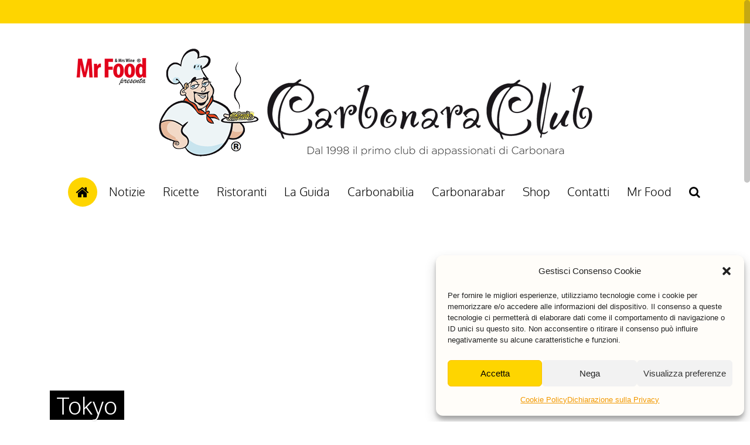

--- FILE ---
content_type: text/css
request_url: https://www.carbonaraclub.it/wp-content/themes/the-review/style.css?ver=aa4aec4d6a36c9efd2a02ffba1dd48d2
body_size: 21643
content:
/*-----------------------------------------------------------------------------------

Theme Name: The Review
Version: 4.33
Description: Designed by <a href='http://www.ghostpool.com'>GhostPool.com</a>.
Author: GhostPool
Author URI: http://www.ghostpool.com
Theme URI: http://themeforest.net/item/the-review-multipurpose-review-magazine-theme/10767023
License: GNU General Public License v2 or later
License URI: http://www.gnu.org/licenses/gpl-2.0.html
Tags: buddypress, full-width-template, threaded-comments, one-column, two-columns, left-sidebar, right-sidebar, custom-background, custom-colors, custom-menu, editor-style, featured-images, sticky-post, theme-options, translation-ready
Text Domain: the-review

-----------------------------------------------------------------------------------

0 - CSS Reset
1 - General
2 - Content Areas
3 - Navigation
4 - Top Header
5 - Main Header
6 - Sidebar Widgets
7 - Footer
8 - Page Headers
9 - Post/Pages
10 - Post Categories
11 - Other Pages
12 - Hub page template
13 - Review page template
14 - Images page template
15 - Write a review page template
16 - Following page template
17 - Ratings
18 - Portfolio
19 - Visual Composer
20 - Contact Form 7
21 - Demo Switcher
22 - Media Queries

-----------------------------------------------------------------------------------*/


/*--------------------------------------------------------------------------------------

0 - CSS Resets

--------------------------------------------------------------------------------------*/

html,body,div,span,applet,object,iframe,h1,h2,h3,h4,h5,h6,p,blockquote,pre,a,abbr,acronym,address,big,cite,code,del,dfn,em,img,ins,kbd,q,s,samp,small,strike,strong,sub,sup,tt,var,b,u,i,center,dl,dt,dd,ol,ul,li,fieldset,form,label,legend,table,caption,tbody,tfoot,thead,tr,th,td,article,aside,canvas,details,embed,figure,figcaption,footer,header,hgroup,menu,nav,output,ruby,section,summary,time,mark,audio,video{margin:0;padding:0;border:0;vertical-align:baseline;}article,aside,details,figcaption,figure,footer,header,hgroup,menu,nav,section{display:block;}body{line-height:1;}ol,ul{list-style:none;}blockquote,q{quotes:none;}blockquote:before,blockquote:after,q:before,q:after{content:'';content:none;}table{border-spacing:0;border-collapse:collapse;}input[type="text"],input[type="email"],input[type="number"],input[type="password"],input[type="button"],input[type="submit"],input[type="reset"],textarea,button{-webkit-appearance:none;}input::-moz-focus-inner{margin-top:0;margin-bottom:-1px;padding:0;border:0;}


/*--------------------------------------------------------------------------------------

1 - General Styling

--------------------------------------------------------------------------------------*/

/*--------------------------------------------------------------
Document Styling
--------------------------------------------------------------*/

* {
-webkit-box-sizing: border-box;
-moz-box-sizing: border-box;
box-sizing: border-box;
outline: none;
-webkit-text-size-adjust: none;
}
body {
margin: 0;
padding: 0;
}

/*--------------------------------------------------------------
Text Styling
--------------------------------------------------------------*/

a {
text-decoration: none;
-webkit-transition: color 0.15s ease-in-out;
-moz-transition: color 0.15s ease-in-out;
-o-transition: color 0.15s ease-in-out;
transition: color 0.15s ease-in-out;
}
h1,
h2,
h3,
h4,
h5,
h6 {
clear: both;
margin: 15px 0;
padding: 0;
word-wrap: break-word;
}
p,
p:first-child {
margin-bottom: 12px;
}
p:last-child {
margin-bottom: 0;
}
strong {
font-weight: bold;
}
em {
font-style: italic;
}
small {
font-size: xx-small;
line-height: 1em;
}
sup {
vertical-align: top;
font-size: xx-small;
line-height: 1em;
} 
sub {
vertical-align: bottom;
font-size: xx-small;
line-height: 1em;
}

/*--------------------------------------------------------------
List Styling
--------------------------------------------------------------*/

ol {
margin: 0 0 24px 20px;
padding: 0;
list-style-type: decimal;
}
ul {
margin: 0 0 24px 20px;
padding: 0;
list-style-type: square;
}

/*--------------------------------------------------------------
Fields/Button Styling
--------------------------------------------------------------*/

input,
textarea,
select {
margin: 0;
padding: 8px;
max-width: 100%;
font-size: 13px;
font-family: inherit;
-webkit-transition: border-color 0.3s ease-in-out;
-moz-transition: border-color 0.3s ease-in-out;
-o-transition: border-color 0.3s ease-in-out;
transition: border-color 0.3s ease-in-out;
}
input:focus,
textarea:focus,
select:focus {
border-color: #ccc;
}
input[type='text'],
input[type='password'] {
height: 40px;
}
textarea {
width: 100%;
height: 150px;
line-height: 1.5em;
resize: none;
}
select {
padding: 10px 40px 10px 10px;
max-width: 100%;
line-height: 15px;
background-image: url([data-uri]);
background-position: center right;
background-repeat: no-repeat;
-webkit-appearance: none;
}
@-moz-document url-prefix() { /* FireFox fix */
select {
padding-right: 8px;
background-image: none;
}
}
@media screen\0 { /* IE 8/9/10/11 Fix */
select {
padding-right: 8px;
background-image: none;
}
}
input[type='button'],
input[type='submit'],
input[type='reset'],
button,
.button {
display: inline-block;
margin: 0;
padding: 13.5px 13px;
font-size: 13px;
font-weight: 600;
border: 0;
line-height: 1;
cursor: pointer;
-webkit-transition: background-color 0.3s ease-in-out;
-moz-transition: background-color 0.3s ease-in-out;
-o-transition: background-color 0.3s ease-in-out;
transition: background-color 0.3s ease-in-out;
}
input[type='radio'],
input[type='checkbox'] {
border: 0;
background: transparent;
}
input[type='radio'] {
-webkit-appearance: radio;
}
input[type='checkbox'] {
-webkit-appearance: checkbox;
}
fieldset {
margin: 0;
padding: 20px 15px;
}
legend {
font-size: 14px;
}
label {
font-weight: bold;
}

/*--------------------------------------------------------------
Gradient/Background Overlay Styling
--------------------------------------------------------------*/

.gp-bg-overlay:before {
content: '';
position: absolute;
top: 0;
left: 0;
width: 100%;
height: 100%;
background: -moz-linear-gradient(top, rgba(255,255,255,0.9) 0%, rgba(255,255,255,1) 100%);
background: -webkit-gradient(linear, left top, left bottom, color-stop(0%,rgba(255,255,255,1)), color-stop(100%,rgba(255,255,255,1)));
background: -webkit-linear-gradient(top, rgba(255,255,255,0.9) 0%,rgba(255,255,255,1) 100%);
background: -o-linear-gradient(top, rgba(255,255,255,0.9) 0%,rgba(255,255,255,1) 100%);
background: -ms-linear-gradient(top, rgba(255,255,255,0.9) 0%,rgba(255,255,255,1) 100%);
background: linear-gradient(to bottom, rgba(255,255,255,0.9) 0%,rgba(255,255,255,1) 100%);
filter: progid:DXImageTransform.Microsoft.gradient( startColorstr='#e6ffffff', endColorstr='#ffffff',GradientType=0 );
}
.gp-foreground-overlay {
position: relative;
z-index: 1;
}

/*--------------------------------------------------------------
Alignment, captions and galleries
--------------------------------------------------------------*/

.gp-clear {
display: block;
clear: both;
margin: 0;
padding: 0;
width: 100%;
height: 0;
content: '';
font-size: 0;
line-height: 0;
}
.aligncenter {
position: relative;
display: block;
clear: both;
margin: 10px auto;
text-align: center;
}
.alignleft {
position: relative;
float: left;
margin: 10px 20px 10px 0;
}
.alignright {
position: relative;
float: right;
margin: 10px 0 10px 20px;
}
.text-left {
text-align: left;
}
.text-right {
text-align: right;
}
.text-center {
text-align: center;
}
.text-justify {
text-align: justify;
}
.wp-caption {
margin-bottom: 24px;
position: relative;
padding: 0;
max-width: 100%;
}
.wp-caption.alignleft {
margin: 10px 14px 10px 0;
}
.wp-caption.alignright {
margin: 10px 0 10px 14px;
}
.wp-caption img {
margin: 0;
}
.wp-caption-text {
margin: 9px 0px !important;
font-size: 12px;
line-height: 20px;
color: #999;
}
.gallery {
overflow: hidden !important;
}
.gallery-item img {
max-width: 100% !important;
border: 0 !important;
}
.gallery-caption {
margin: 10px 0;
}

/*--------------------------------------------------------------
FlexSlider
--------------------------------------------------------------*/

.gp-slider {
position: relative;
overflow: hidden;
zoom: 1;
}
.gp-slider .slides {
margin: 0;
padding: 0;
line-height: 0;
zoom: 1;
list-style-type: none;
}
.gp-slider .slides > li {
position: relative;
display: none;
margin: 0;
padding: 0;
list-style-type: none;
}
.gp-slider .slides li img {
width: 100%;
}
.gp-slider .slides:after {
content: "\0020";
display: block;
clear: both;
visibility: hidden;
line-height: 0;
height: 0;
}
html[xmlns] .gp-slider .slides {
display: block;
}
* html .gp-slider .slides {
height: 1%;
}
.gp-slider .flex-direction-nav {
margin: 0;
list-style: none;
}
.gp-slider .flex-direction-nav li {
margin: 0;
}
.gp-slider .flex-direction-nav a {
position: absolute;
top: 50%;
z-index: 99;
display: block;
margin-top: -20px;
background: #000;
background: rgba(0, 0, 0, 0.2);
color: #fff;
text-align: center;
text-indent: 0;
font-size: 30px;
font-family: 'FontAwesome';
line-height: 1;
opacity: 1;
cursor: pointer;
-webkit-transition: all .3s ease;
}
.gp-slider:hover .flex-direction-nav a {
background: rgba(0,0,0,0.6);
}
.gp-slider .flex-direction-nav .flex-next {
right: 0;
padding: 10px 10px 10px 15px;
}
.gp-slider .flex-direction-nav .flex-next:before {
content: '\f105';
font-family: 'FontAwesome';
-webkit-font-smoothing: antialiased;
-moz-osx-font-smoothing: grayscale;
}
.gp-slider .flex-direction-nav .flex-prev {
left: 0;
padding: 10px 15px 10px 10px;
}
.gp-slider .flex-direction-nav .flex-prev:before {
content: '\f104';
font-family: 'FontAwesome';
-webkit-font-smoothing: antialiased;
-moz-osx-font-smoothing: grayscale;
}
.gp-slider .flex-direction-nav .flex-disabled {
display: none;
}
.gp-slider .flex-control-nav {
width: 100%;
list-style: none;
text-align: center;
}
.gp-slider .flex-control-nav li {
display: inline-block;
margin: 0 4px;
padding: 0;
border-radius: 100%;
list-style: none;
}
.gp-slider .flex-control-nav li a {
position: relative;
z-index: 99;
display: block;
width: 10px;
height: 10px;
border-radius: 100%;
background: #000;
text-indent: -8999px;
opacity: 0.2;
cursor: pointer;
}
.gp-slider .flex-control-nav li a:hover,
.gp-slider .flex-control-nav li .flex-active {
opacity: 1;
}

/*--------------------------------------------------------------
Other styling
--------------------------------------------------------------*/

img {
max-width: 100%;
height: auto;
}
.avatar {
border-radius: 100%;
}
object,
embed,
video,
iframe {
max-width: 100%;
}
table {
width: 100%;
border-radius: 4px;
border: 1px solid #eee;
overflow: hidden;
border-collapse: separate;
}
th {
padding: 8px;
vertical-align: middle;
text-align: left;
font-weight: bold;
border-bottom: 1px solid #eee;
}
td {
padding: 8px;
vertical-align: middle;
border-bottom: 1px solid #eee;
}
tr:last-child td,
tr:last-child th {
border-width: 0;
}
tr:first-child td,
tr:first-child th {
border-width: 1px;
}
hr {
position: relative;
clear: both;
margin: 20px 0;
padding: 0;
width: 100%;
height: 1px;
border: 0;
}
pre {
overflow: auto;
margin: 5px 0 20px 0;
padding: 30px;
white-space: pre;
white-space: pre-wrap;
word-wrap: break-word;
font-size: 12px;
font-family: 'Courier New';
}
code {
font-family: 'Courier New';
}
blockquote {
position: relative;
overflow: hidden;
margin: 25px 0;
padding: 30px 50px 30px 30px;
}
blockquote:before {
position: absolute;
top: 20px;
right: 20px;
z-index: 1;
color: #000;
content: '\f10e';
font-size: 18px;
font-family: 'FontAwesome';
opacity: 0.2;
filter: alpha(opacity=20);
-webkit-font-smoothing: antialiased;
-moz-osx-font-smoothing: grayscale;
}
blockquote a {
text-decoration: underline;
}
blockquote a:hover {
text-decoration: none;
}
blockquote cite {
margin-top: 15px;
}
cite {
display: block;
font-size: 12px;
opacity: 0.8;
filter: alpha(opacity=80);
}
mark {
padding: 3px 5px;
border: 1px solid #FFD600;
background: #FFEB00;
color: #726C29;
font-weight: bold;
}
ins {
text-decoration: none;
}
dl {
margin-bottom: 20px;
}
dd {
margin-bottom: 10px;
}
dt {
font-weight: bold;
}
.invisible {
visibility: visible;
}
.js .invisible {
visibility: hidden;
}
.screen-reader-text {
clip: rect(1px, 1px, 1px, 1px);
height: 1px;
overflow: hidden;
position: absolute !important;
width: 1px;
}


/*--------------------------------------------------------------------------------------

2 - Content Areas

--------------------------------------------------------------------------------------*/

/*--------------------------------------------------------------
Page widths
--------------------------------------------------------------*/

.gp-container,
.gp-scrolling.gp-fixed-header.gp-boxed-layout #gp-sub-header,
.gp-boxed-layout #gp-page-wrapper {
width: 1170px;
}

/*--------------------------------------------------------------
Site and page wrapper
--------------------------------------------------------------*/

#gp-site-wrapper {
position: relative;
overflow: hidden;
}
#gp-page-wrapper {
position: relative;
margin: 0 auto;
width: 100%;
}
.gp-boxed-layout #gp-page-wrapper {
overflow: hidden;
}

/*--------------------------------------------------------------
Container
--------------------------------------------------------------*/

.gp-container {
position: relative;
margin: 0 auto;
z-index: 1;
padding: 0 30px;
}

/*--------------------------------------------------------------
Content wrapper
--------------------------------------------------------------*/

#gp-content-wrapper {
position: relative;
margin: 0 auto;
padding-top: 40px;
padding-bottom: 40px;
}

/*--------------------------------------------------------------
Main content
--------------------------------------------------------------*/

#gp-content,
.gp-top-sidebar #gp-review-content {
position: relative;
float: left;
margin: 0 auto;
width: 730px;
}
.gp-left-sidebar #gp-content,
.gp-left-sidebar #gp-review-content {
float: right;
}
.gp-no-sidebar #gp-content,
.gp-fullwidth #gp-content,
.gp-no-sidebar #gp-review-content,
.gp-fullwidth #gp-review-content {
width: 100% !important;
}

/*--------------------------------------------------------------
Sidebar
--------------------------------------------------------------*/

#gp-sidebar {
position: relative;
width: 350px;
}
.gp-right-sidebar #gp-sidebar {
float: right;
}
.gp-left-sidebar #gp-sidebar {
float: left;
}


/*--------------------------------------------------------------------------------------

3 - Navigation

--------------------------------------------------------------------------------------*/

/*--------------------------------------------------------------
Top level
--------------------------------------------------------------*/

.gp-nav {
z-index: 2;
}
.gp-nav .menu {
float: left;
margin: 0;
padding: 0;
text-align: left;
}
.gp-nav .menu li {
position: relative;
display: inline-block;
margin: 0;
padding: 0;
list-style-type: none;
}
.gp-nav .menu li.gp-show-on-mobile {
display: none !important;
}
.gp-nav .menu > li > a {
display: inline-block;
font-family: inherit;
-webkit-font-smoothing: subpixel-antialiased;
-moz-osx-font-smoothing: auto;
}
.gp-nav .menu a.fa:before {
font-family: 'FontAwesome';
padding-right: 10px;
}
.gp-nav .menu li.gp-hide-nav-label > a.fa:before {
padding-right: 0;
}
.gp-nav .gp-notification-counter {
margin-left: 5px;
margin-top: -1px !important;
font-size: 10px !important;
padding: 2px 4px !important;
border-radius: 4px;
vertical-align: middle;
line-height: 1 !important;
display: inline-block !important;
border: 0 !important;
}
.gp-nav .gp-notification-counter:before {
content: '' !important;
position: absolute;
}

/*--------------------------------------------------------------
Dropdown menus
--------------------------------------------------------------*/

.gp-nav .sub-menu {
position: absolute;
top: auto;
left: auto;
z-index: 8999;
display: none;
overflow: visible !important;
margin: 0;
padding: 0;
line-height: 1;
}
.gp-nav .gp-nav-edge .sub-menu {
right: 0;
}
.gp-nav .sub-menu li {
float: none;
}
.gp-nav li:hover > .sub-menu {
display: block;
}
.gp-nav .sub-menu a {
display: block;
margin: 0;
padding: 0;
width: 250px;
line-height: 1.5em;
-webkit-font-smoothing: subpixel-antialiased;
-moz-osx-font-smoothing: auto;
-webkit-transition: none;
-moz-transition: none;
-o-transition: none;
transition: none;
}
.gp-nav .sub-menu li .sub-menu {
top: 0;
left: 100%;
}
.gp-nav .gp-nav-edge .sub-menu li .sub-menu {
left: auto;
right: 100%;
}

/*--------------------------------------------------------------
Mega Menus
--------------------------------------------------------------*/

.gp-nav .menu li.megamenu > .sub-menu > li {
display: table-cell;
padding: 20px 0;
}
.gp-nav .menu li.megamenu.columns-1 > .sub-menu > li {
width: 100%;
}
.gp-nav .menu li.megamenu.columns-2 > .sub-menu > li {
width: 50%;
}
.gp-nav .menu li.megamenu.columns-3 > .sub-menu > li {
width: 33.333%;
}
.gp-nav .menu li.megamenu.columns-4 > .sub-menu > li {
width: 25%;
}
.gp-nav .menu li.megamenu.columns-5 > .sub-menu > li {
width: 20%;
}
.gp-nav .megamenu > .sub-menu > li > a,
.gp-nav .megamenu > .sub-menu > li > span {
display: block;
font-weight: bold;
margin-bottom: 10px;
}
.menu li.megamenu li a:hover {
background: none !important;
}
.gp-nav .menu li.megamenu .sub-menu li a {
width: 100%;
}
.gp-nav .menu li.megamenu .sub-menu .sub-menu {
z-index: 0;
position: relative;
top: auto;
left: auto;
display: block;
}
.gp-nav .menu li.megamenu .sub-menu .sub-menu li {
width: 100%;
}

/*--------------------------------------------------------------
Tab/Content Menus
--------------------------------------------------------------*/

.gp-nav .menu li.megamenu,
.gp-nav .menu li.tab-content-menu,
.gp-nav .menu li.content-menu {
position: static;
}
.gp-nav .menu li.tab-content-menu .menu-item,
.gp-nav .menu li.content-menu .menu-item {
display: table;
}
.gp-nav .menu li.megamenu > .sub-menu,
.gp-nav .menu li.tab-content-menu .sub-menu,
.gp-nav .menu li.content-menu .sub-menu {
margin-left: 0;
left: 30px;
width: 1110px;
}
.gp-menu-tabs {
width: 20%;
margin: 0;
display: table-cell;
vertical-align: top;
padding-top: 20px;
}
.gp-nav .menu li .gp-menu-tabs li {
float: left;
width: 100%;
margin: 0;
padding: 10px 20px;
text-align: right;
cursor: pointer;
font-size: 13px;
}
.gp-nav .menu li.tab-content-menu .gp-inner-loop,
.gp-nav .menu li.content-menu .gp-inner-loop {
padding: 40px 30px 30px 0;
display: table-cell;
width: 80%;
}
.gp-nav .menu li.content-menu .gp-inner-loop {
width: 100%;
}
.gp-nav .menu li.tab-content-menu section,
.gp-nav .menu li.content-menu section {
float: left;
width: 20%;
margin: 0;
padding-left: 30px;
}
.gp-nav .menu li.tab-content-menu section {
width: 25%;
}
.gp-nav .menu li.tab-content-menu .menu-item a,
.gp-nav .menu li.content-menu .menu-item a {
padding: 0;
width: auto;
}
.gp-nav .menu li.tab-content-menu .menu-item a:hover,
.gp-nav .menu li.content-menu .menu-item a:hover {
background: none;
}
.gp-nav .menu li.tab-content-menu li .gp-loop-featured,
.gp-nav .menu li.content-menu li .gp-loop-featured {
margin-bottom: 8px;
}
.gp-nav .menu li.tab-content-menu li .gp-loop-title a,
.gp-nav .menu li.content-menu li .gp-loop-title a {
font-weight: bold;
font-size: 14px;
}
.gp-nav .gp-pagination-arrows {
margin: 0;
position: absolute;
top: 10px;
right: 30px;
}


/*--------------------------------------------------------------------------------------

4 - Top header

--------------------------------------------------------------------------------------*/

/*--------------------------------------------------------------
Header
--------------------------------------------------------------*/

#gp-top-header {
position: relative;
z-index: 8999;
float: left;
clear: both;
width: 100%;
height: 40px;
font-size: 12px;
}
.gp-top-header-mobile #gp-top-header {
display: none;
}
#gp-top-header .gp-container {
height: 100%;
}
#gp-top-header  .gp-nav .menu a.fa:before {
padding-right: 5px;
}


/*--------------------------------------------------------------
Left Navigation
--------------------------------------------------------------*/

/* Top Level ************************************/

#gp-left-top-nav {
float: left;
position: relative;
}
#gp-left-top-nav .menu > li {
margin: 0 0 0 15px;
line-height: 40px;
}
#gp-left-top-nav .menu > li:first-child {
margin: 0;
}

/* Dropdown menus ************************************/

#gp-top-header .menu > li > .sub-menu:before {
top: -9px;
}


/*--------------------------------------------------------------
Right Navigation
--------------------------------------------------------------*/

/* Top Level ************************************/

#gp-right-top-nav {
float: right;
position: relative;
}
#gp-right-top-nav .menu > li {
position: relative;
display: inline-block;
margin: 0 0 0 20px;
line-height: 40px;
list-style-type: none;
}
#gp-right-top-nav .menu > li:first-child {
margin-left: 30px;
}
#gp-right-top-nav .menu > li a {
display: inline-block;
}
#gp-right-top-nav .menu > li > .sub-menu {
right: 0;
}

/* Right nav dropdown menu ************************************/

#gp-right-top-nav .sub-menu {
padding: 5px  0;
}
#gp-right-top-nav .sub-menu li {
border: 0;
}
#gp-right-top-nav .sub-menu a {
font-weight: bold;
font-size: 11px;
padding: 5px 10px;
}

/*--------------------------------------------------------------
Login modal window
--------------------------------------------------------------*/

#login {
display: none;
position: fixed;
overflow: hidden;
width: 100%;
height: 100%;
bottom: 0;
right: 0;
padding: 80px 0 120px 0;
z-index: 9500;
text-align: center;
background: #000;
background: rgba(0,0,0,0.7);
-webkit-text-size-adjust: 100%;
}
#login > div {
-webkit-animation: fadeInScale 0.8s ease-in-out;
-moz-animation: fadeInScale 0.8s ease-in-out;
-ms-animation: fadeInScale 0.8s ease-in-out;
animation: fadeInScale 0.8s ease-in-out;
}
@-webkit-keyframes fadeInScale {
0% { -webkit-transform: scale(0.6); opacity: 0; }
100% { -webkit-transform: scale(1); opacity: 1; }
}
@-moz-keyframes fadeInScale {
0% { -moz-transform: scale(0.6); opacity: 0; }
100% { -moz-transform: scale(1); opacity: 1; }
}
@-ms-keyframes fadeInScale {
0% { -ms-transform: scale(0.6); opacity: 0; }
100% { -ms-transform: scale(1); opacity: 1; }
}
@keyframes fadeInScale {
0% { transform: scale(0.6); opacity: 0; }
100% { transform: scale(1); opacity: 1; }
}
#gp-login-box {
display: inline-block;
position: relative;
max-width: 750px;
width: 95%;
padding: 30px;
background: #fff;
box-shadow: 0 0 10px rgba(0,0,0,0.05);
text-align: left;
-webkit-text-size-adjust: 100%;
}
#gp-login-close {
z-index: 1001;
position: absolute;
top: 20px;
right: 20px;
padding: 6px 8px 7px;
text-align: center;
font-size: 15px;
}
#gp-login-close:before {
content: '\f00d';
font-family: 'FontAwesome';
}
#gp-login-box h3 {
margin: 0 0 30px;
font-size: 24px;
line-height: 24px;
font-weight: normal;
}
.gp-login-content {
background: #f8f8f8;
overflow: hidden;
margin: 0 -30px;
padding: 40px 40px 20px;
border-top-width: 3px !important;
border-bottom-width: 3px !important;
}
.gp-login-content p {
margin-bottom: 20px;
}
.gp-login-content input[type="text"],
.gp-login-content input[type="password"],
.gp-login-content input[type="email"] {
width: 100%;
padding: 12px;
height: auto;
font-size: 15px;
border: 3px solid #e2e2e2;
}
.cptch_input,
.cptchpr_input {
height: 35px;
font-size: 14px;
}
.gp-login-content .rememberme {
font-size: 11px;
line-height: 11px;
}
.gp-login-results > span {
width: 100%;
float: left;
}
#gp-login-box input[type="submit"] {
float: left;
margin-top: 30px;
}
.gp-standard-login {
float: left;
width: 40%;
}
.gp-standard-login-header {
font-weight: bold;
line-height: 1;
margin-bottom: 14px !important;
}
.oneall_social_login_providers {
min-height: 0 !important;
}
.oneall_social_login_providers iframe {
max-height: 230px;
}
.oneall_social_login_label {
line-height: 1;
margin-bottom: 10px !important;
}
.gp-or-divider {
float: left;
width: 20%;
line-height: 100px;
text-align: center;
}
.gp-or-divider span {
border-radius: 100%;
border: 3px solid #e2e2e2;
padding: 8px;
background: #fff;
font-weight: bold;
}
.gp-social-login {
float: left;
width: 40%;
}
.gp-lost-password-form-wrapper,
.gp-register-form-wrapper,
.gp-social-login-form-wrapper {
display: none;
}
.gp-social-login-link {
display: none;
}
.gp-login-links {
float: right;
margin-top: 40px;
font-size: 13px;
}
.gp-login-links a {
margin-left: 10px;
color: #000;
font-weight: bold;
-webkit-font-smoothing: antialiased;
-moz-osx-font-smoothing: grayscale;
}
.gp-login-links a:hover {
color: #C34A32;
}
.gp-login-links .gp-login-link:before,
.gp-login-links .gp-social-login-link:before {
content: '\f090';
font-family: 'FontAwesome';
margin-right: 5px;
font-weight: normal;
}
.gp-login-links .gp-register-link:before {
content: '\f044';
font-family: 'FontAwesome';
margin-right: 5px;
font-weight: normal;
}
.gp-login-links .gp-lost-password-link:before {
content: '\f059';
font-family: 'FontAwesome';
margin-right: 5px;
font-weight: normal;
}
#gp-reset-message {
position: absolute;
z-index: 999999;
top: 0;
left: 0;
width: 100%;
}
#gp-reset-message p {
position: relative;
padding: 10px 50px 10px 20px;
background: #90D835;
color: #fff;
font-size: 14px;
line-height: 17px;
}
#gp-close-reset-message {
position: absolute;
top: 10px;
right: 20px;
font-size: 17px;
color: #fff;
cursor: pointer;
line-height: 1;
font-family: 'FontAwesome';
-webkit-font-smoothing: antialiased;
-moz-osx-font-smoothing: grayscale;
}
#gp-close-reset-message:before {
content: '\f00d';
}


/*--------------------------------------------------------------------------------------

5 - Main Header

--------------------------------------------------------------------------------------*/

/*--------------------------------------------------------------
Header
--------------------------------------------------------------*/

#gp-main-header {
position: relative;
float: left;
clear: both;
width: 100%;
z-index: 8998;
}
.gp-header-centered #gp-main-header {
text-align: center;
}
#gp-fixed-padding {
position: absolute;
top: 0;
left: 0;
width: 100%;
}

/*--------------------------------------------------------------
Logo
--------------------------------------------------------------*/

#gp-logo { 
display: inline-block;
margin: 40px 0;
width: auto;
font-size: 12px;
line-height: 0;
position: relative;
}
#gp-logo img {
max-height: 100%;
width: auto !important;
}

/*--------------------------------------------------------------
Header advertisement
--------------------------------------------------------------*/

#gp-header-area-right {
float: right;
overflow: hidden;
line-height: 0;
text-align: right;
}
.gp-header-area-desktop {
display: block;
}
.gp-header-area-tablet-landscape,
.gp-header-area-tablet-portrait,
.gp-header-area-mobile {
display: none;
}

/*--------------------------------------------------------------
Sub Header
--------------------------------------------------------------*/

#gp-sub-header {
position: relative;
width: 100%;
clear: both;
z-index: 8998;
}
.gp-header-centered #gp-sub-header {
text-align: center;
}
#gp-sub-header .gp-container {
height: 40px;
}
.gp-scrolling #gp-sub-header {
padding: 10px 0;
box-shadow: 0 1px 5px rgba(0, 0, 0, 0.1);
}
.gp-scrolling.gp-fixed-header #gp-sub-header {
position: fixed;
display: none;
}
.gp-scrolling #gp-sub-header .gp-container {
height: 36px;
}

/*--------------------------------------------------------------
Navigation
--------------------------------------------------------------*/

/* Top Level ************************************/

#gp-main-nav {
display: inline-block;
height: 100%;
}
.gp-scrolling #gp-main-nav {
height: 36px;
}
#gp-main-nav .menu > li {
float: left;
margin: 0 0 0 30px;
line-height: 1;
}
.gp-scrolling #gp-main-nav .menu > li {
margin-left: 15px;
}
#gp-main-nav .menu > li:first-child {
margin-left: 0;
}
#gp-main-nav a {
-webkit-transition: none;
-moz-transition: none;
-o-transition: none;
transition: none;
}
#gp-main-nav .menu > li > a {
padding: 10px;
-webkit-transition: background 0.2s, color 0.2s;
-moz-transition: background 0.2s, color 0.2s;
transition: background 0.2s, color 0.2s;
}
.gp-scrolling #gp-main-nav .menu > li,
.gp-scrolling #gp-main-nav .menu > li > a {
font-size: 16px;
line-height: 1;
}			
#gp-main-nav .menu > li.nav-home > a {
position: relative;
border-radius: 100%;
color: #fff;
font-family: 'FontAwesome';
text-align: center;
width: 50px;
height: 50px;
margin: -5px 0 10px;
font-size: 0 !important;
}
#gp-main-nav .menu > li.nav-home > a:before {
display: block;
content: '\f015';
font-size: 24px;
line-height: 30px;
text-rendering: auto;
-webkit-font-smoothing: antialiased;
-moz-osx-font-smoothing: grayscale;
}		
#gp-main-nav .menu > li.nav-home > a:after {
pointer-events: none;
position: absolute;
width: 100%;
height: 100%;
border-radius: 50%;
content: '';
-webkit-box-sizing: content-box;
-moz-box-sizing: content-box;
box-sizing: content-box;
top: -3px;
left: -3px;
padding: 3px;
-webkit-transition: -webkit-transform 0.2s, opacity 0.2s;
-webkit-transform: scale(.8);
-moz-transition: -moz-transform 0.2s, opacity 0.2s;
-moz-transform: scale(.8);
-ms-transform: scale(.8);
transition: transform 0.2s, opacity 0.2s;
transform: scale(.8);
opacity: 0;
}
#gp-main-nav .menu > li.nav-home > a:hover:after,
#gp-main-nav .menu > li.nav-home:hover > a:after {
-webkit-transform: scale(1);
-moz-transform: scale(1);
-ms-transform: scale(1);
transform: scale(1);
opacity: 1;
}
.gp-scrolling #gp-main-nav .menu > li.nav-home > a {
width: 40px;
height: 40px;
margin-top: -2px;
}
.gp-scrolling #gp-main-nav .menu > li.nav-home > a:before {
font-size: 16px;
line-height: 22px;
}	

/* Dropdown menus ************************************/

.gp-nav .menu > li .sub-menu {
box-shadow: 0 1px 2px rgba(0, 0, 0, 0.3);
text-align: left;
}
.gp-nav .sub-menu a {
padding: 15px;
font-size: 14px;
}
.gp-nav .menu > li .sub-menu .sub-menu {
margin-top: 0;
}
.gp-nav .gp-dropdown-icon {
margin-left: 10px;
line-height: 1;
}
.gp-nav .sub-menu .gp-dropdown-icon {
margin-top: 10px;
float: right;
line-height: 0;
}
.gp-nav .gp-nav-edge .sub-menu .gp-dropdown-icon {
float: left;
margin-left: 0;
margin-right: 10px;
}
.gp-nav .sub-menu .gp-dropdown-icon:before {
content: '\f105';
}
.gp-nav .gp-nav-edge .sub-menu .gp-dropdown-icon:before {
content: '\f104';
}

/* Mega menus ************************************/

.gp-nav .megamenu .sub-menu li {
border: 0;
}
.gp-nav .menu > li.megamenu > .sub-menu:before {
content: '';
}
.gp-nav .megamenu > .sub-menu > li:first-child {
border-left: 0;
}
.gp-nav .megamenu > .sub-menu > li a,
.gp-nav .megamenu > .sub-menu > li > span {
padding: 2px 30px;
}
.gp-nav .megamenu .sub-menu .sub-menu li.menu-text {
padding: 8px 30px;
line-height: 19px;
}
.gp-nav .megamenu .sub-menu .sub-menu li.menu-image {
padding: 8px 30px;
} 
.gp-nav .megamenu .sub-menu .sub-menu {
border-radius: 0;
border: 0;
box-shadow: none;
margin: 0;
}
.gp-nav .megamenu .sub-menu .sub-menu li {
padding: 1px 0;
}

/*--------------------------------------------------------------
Search form
--------------------------------------------------------------*/

#gp-sub-header .searchform {
position: absolute;
z-index: 3;
top: 0;
right: 30px;
width: 360px;
display: none;
opacity: 0;
width: 0;
}
.gp-boxed-layout #gp-sub-header .searchform {
right: 30px;
}
.gp-scrolling #gp-sub-header .searchform {
width: 260px;
}
.gp-scrolling #gp-sub-header .gp-search-bar {
height: 36px;
padding: 10px;
font-size: 16px;
}	
.gp-scrolling #gp-sub-header .gp-search-submit {
font-size: 16px;
}
#gp-search-button {
cursor: pointer;
position: relative;
top: 50%;
right: 0;
float: right;
font-family: 'FontAwesome';
font-size: 20px;
-webkit-transform: translateY(-50%);
-ms-transform: translateY(-50%);
transform: translateY(-50%);
}
#gp-search-button:before {
content: '\f002';
-webkit-font-smoothing: antialiased;
-moz-osx-font-smoothing: grayscale;
}
#gp-search-button:hover {
color: inherit !important;
}
.gp-scrolling #gp-search-button {
font-size: 16px;
}

/*--------------------------------------------------------------
Mobile navigation
--------------------------------------------------------------*/

body.gp-mobile-nav-active {
overflow: hidden;
min-height: 100%;
}
#gp-mobile-nav-bg {
display: none;
position: absolute;
z-index: 99998;
background: rgba(0,0,0,0.4);
width: 100%;
height: 100%;
}
#gp-mobile-nav-button {
display: none;
float: right;
font-size: 18px;
cursor: pointer;
line-height: 1;
font-family: 'FontAwesome';
-webkit-font-smoothing: antialiased;
-moz-osx-font-smoothing: grayscale;
}
#gp-mobile-nav-button:before {
content: '\f0c9';
}
#gp-mobile-nav-close-button {
overflow: hidden;
width: 100%;
position: relative;
padding: 14px 15px;
font-size: 22px;
color: #fff;
text-align: right;
cursor: pointer;
line-height: 1;
font-family: 'FontAwesome';
-webkit-font-smoothing: antialiased;
-moz-osx-font-smoothing: grayscale;
}
#gp-mobile-nav-close-button:before {
content: '\f00d';
}
#gp-mobile-nav {
position: fixed;
z-index: 99999;
top: 0;
left: 0;
bottom: 0;
width: 517px;
height: 100%;
box-shadow: 0 0 20px rgba(0, 0, 0, 0.2);
overflow-y: scroll;
-webkit-overflow-scrolling: touch;
-webkit-transition: -webkit-transform 0.2s;
transition: -webkit-transform 0.2s;
transition: transform 0.2s;
transition: transform 0.2s, -webkit-transform 0.2s;
-webkit-transform: translateX(-517px);
-ms-transform: translateX(-517px);
transform: translateX(-517px);
}
.admin-bar #gp-mobile-nav {
padding-top: 32px;
}
.gp-mobile-nav-active #gp-mobile-nav {
-webkit-transform: translate(0,0) !important;
-ms-transform: translate(0,0) !important;
transform: translate(0,0) !important;
}
#gp-mobile-nav .menu {
clear: both;
margin: 0;
}
#gp-mobile-nav .menu li {
position: relative;
float: left;
margin: 0;
width: 100%;
list-style-type: none;
}
#gp-mobile-nav #gp-mobile-nav-close-button + .menu > li:first-child {
border-width: 0 !important;
}
#gp-mobile-nav .menu a.fa {
font-family: inherit;
}
#gp-mobile-nav .menu a.fa:before {
font-family: 'FontAwesome';
padding-right: 10px;
-webkit-font-smoothing: antialiased;
-moz-osx-font-smoothing: grayscale;
}
#gp-mobile-nav .menu li > a {
display: block;
font-size: 16px;
line-height: 1;
padding: 14px 15px;
-webkit-font-smoothing: subpixel-antialiased;
-moz-osx-font-smoothing: auto;
font-weight: 400;
}
#gp-mobile-nav .menu li.menu-item-has-children > a {
padding-right: 70px;
}
#gp-mobile-nav .menu li .gp-menu-text {
padding: 15px 0;
line-height: 19px;
}
#gp-mobile-nav .menu li > .gp-mobile-dropdown-icon {
font-family: 'FontAwesome';
cursor: pointer;
position: absolute;
top: 0;
right: 0;
font-size: 20px;
padding: 0 25px;
line-height: 44px;
font-style: normal;
-webkit-font-smoothing: antialiased;
-moz-osx-font-smoothing: grayscale;
}
#gp-mobile-nav .menu li > .gp-mobile-dropdown-icon:before {
content: '\f107';
}
#gp-mobile-nav .menu li.gp-active > .gp-mobile-dropdown-icon:before {
content: '\f106';
}
#gp-mobile-nav .menu li .sub-menu {
margin: 0;
display: none;
}
#gp-mobile-nav .menu li .sub-menu a {
padding-left: 30px;
font-size: 14px;
}
#gp-mobile-nav .menu li .sub-menu .sub-menu a,
#gp-mobile-nav .menu li .sub-menu .sub-menu .gp-menu-text {
padding-left: 40px;
}
#gp-mobile-nav .menu li .sub-menu .sub-menu .sub-menu a {
padding-left: 50px;
}
#gp-mobile-nav .tab-content-menu .gp-mobile-dropdown-icon,
#gp-mobile-nav .content-menu .gp-mobile-dropdown-icon {
display: none;
}

/*--------------------------------------------------------------
Header advertisement
--------------------------------------------------------------*/

#gp-header-area-bottom {
margin-top: 40px;
width: 100%;
line-height: 0;
overflow: hidden;
clear: both;
}


/*--------------------------------------------------------------------------------------

6 - Sidebar Widgets

--------------------------------------------------------------------------------------*/

/*--------------------------------------------------------------
General
--------------------------------------------------------------*/

.widget {
position: relative;
overflow: hidden;
width: 100%;
margin-bottom: 40px;
}
.widget ul {
margin: 0;
}
.widget ul li {
overflow: hidden;
margin: 10px 0 0 0;
list-style-type: none;
}
.widget ul li:first-child {
margin-top: 0;
}
.widget ul ul li {
margin-left: 10px;
}
.widget .current-cat > a {
text-decoration: underline;
}
.widget section:last-child {
margin-bottom: 0 !important;
}
.widget.widget_visual_composer_addon {
margin-bottom: 0 !important;
}

/*--------------------------------------------------------------
GP Recent Posts widget
--------------------------------------------------------------*/

.gp-recent-posts .gp-inner-loop section {
margin: 0 0 20px 0;
}
.gp-recent-posts .gp-post-thumbnail {
float: left;
margin-right: 15px;
}
.gp-recent-posts .gp-loop-title {
font-size: 14px;
line-height: 17px;
margin: 0 0 5px 0;
}
.gp-recent-posts .gp-loop-content {
overflow: hidden;
}

/*--------------------------------------------------------------
GP Recent Comments widget
--------------------------------------------------------------*/

.gp-recent-comments ul li {
margin-top: 20px;
line-height: 19px;
}
.gp-recent-comments .avatar {
float: left;
margin-right: 10px;
}

/*--------------------------------------------------------------
RSS widget
--------------------------------------------------------------*/

.widget_recent_entries .post-date,
.widget_rss .rss-date {
margin-left: 12px;
font-size: 11px;
}

/*--------------------------------------------------------------
Search widget
--------------------------------------------------------------*/

.searchform {
position: relative;
}
.gp-search-bar {
position: relative;
float: left;
width: 100%;
height: 40px;
padding: 10px 40px 10px 10px;
border: 0;
}
.searchform .accessibly-hidden {
display: none;
}
.gp-search-submit {
position: absolute;
top: 0;
right: 0;
background: transparent !important;
padding: 0 10px;
height: 100%;
border: 0;
line-height: 40px;
cursor: pointer;
}
@-moz-document url-prefix() { /* FireFox fix */
.gp-search-submit {
padding: 7px;
}
}
.gp-search-submit:before {
content: '\f002';
font-family: 'FontAwesome';
-webkit-font-smoothing: antialiased;
-moz-osx-font-smoothing: grayscale;
}
doesnotexist:-o-prefocus,
.gp-search-submit { /* Opera fix */
padding: 8px 10px;
}

/*--------------------------------------------------------------
Calendar widget
--------------------------------------------------------------*/

#wp-calendar {
margin: 0 auto;
}
#wp-calendar th {
border: 0;
text-align: center;
font-weight: bold;
}
#wp-calendar td {
padding: 8px 0;
border: 0;
text-align: center;
}
#wp-calendar caption {
margin-bottom: 10px;
text-align: right;
font-weight: bold;
}


/*--------------------------------------------------------------------------------------

7 - Footer

--------------------------------------------------------------------------------------*/

/*--------------------------------------------------------------
General
--------------------------------------------------------------*/

#gp-footer {
position: relative;
float: left;
overflow: hidden;
width: 100%;
}
.wpengine-promo {
display: none;
}
.gp-install-plugin-notice {
text-align: center;
width: 100%;
padding: 50px;
font-weight: 400;
font-size: 20px;
color: #000;
font-family: 'Open Sans', sans-serif;
}
.gp-install-plugin-notice a {
color: #ff0000;
}

/*--------------------------------------------------------------
Footer widgets
--------------------------------------------------------------*/

#gp-footer-widgets {
float: left;
overflow: hidden;
padding: 50px 0 0;
width: 100%;
}
.gp-footer-widget {
float: left;
margin-left: 6%;
}
.gp-footer-widget:first-child {
margin-left: 0;
}
.gp-footer-whole {
width: 100%;
}
.gp-footer-half {
width: 47%;
}
.gp-footer-third {
width: 29.33%;
}
.gp-footer-fourth {
width: 20.5%;
}
.gp-footer-fifth {
width: 15.2%;
}

/*--------------------------------------------------------------
Footer image
--------------------------------------------------------------*/

#gp-footer-image {
z-index: 1;
position: relative;
float: left;
margin: 40px 0 0;
width: 100%;
text-align: center;
}

/*--------------------------------------------------------------
Copyright
--------------------------------------------------------------*/

/* General  ************************************/

#gp-copyright {
position: relative;
float: left;
padding: 12px 0;
width: 100%;
font-size: 12px;
line-height: 20px;
margin-top: 30px;
}
#gp-copyright.gp-copyright-curve {
padding-top: 112px;
margin-top: -70px;
}
#gp-copyright-curves {
position: absolute;
top: -200px;
left: -40px;
width: 100%;
height: 300px;
padding: 0 40px;
box-sizing: content-box;
border-radius: 100%;
}

/* Copyright Text  ************************************/

#gp-copyright-text {
float: left;
}

/* Footer Navigation  ************************************/

#gp-footer-nav {
float: right;
padding: 0;
}
#gp-footer-nav .menu li {
display: inline-block;
margin: 0;
padding: 0;
list-style-type: none;
}
#gp-footer-nav .menu li {
margin: 0 0 0 20px;
}
#gp-footer-nav .menu li:first-child {
margin-left: 0;
}
#gp-footer-nav .menu > li > a {
padding: 0;
}
#gp-footer-nav .menu li:hover > .sub-menu {
display: none;
}

/*--------------------------------------------------------------
Back to top button
--------------------------------------------------------------*/

#gp-to-top {
display: none;
position: fixed;
right: 20px;
bottom: 40px;
z-index: 9001;
overflow: hidden;
padding: 20px;
border-radius: 3px;
font-size: 14px;
line-height: 1;
opacity: 0.7;
filter: alpha(opacity=70);
}
#gp-to-top:hover {
opacity: 1;
filter: alpha(opacity=100);
}

/*--------------------------------------------------------------
Footer advertisement
--------------------------------------------------------------*/

#gp-footer-area {
float: left;
margin-bottom: 40px;
width: 100%;
overflow: hidden;
}


/*--------------------------------------------------------------------------------------

8 - Page Headers

--------------------------------------------------------------------------------------*/

/*--------------------------------------------------------------
Headers
--------------------------------------------------------------*/

/* Page header ************************************/

.gp-page-header {
position: relative;
overflow: hidden;
width: 100%;
background-size: cover;
background-repeat: no-repeat;
}
.gp-page-header .gp-container {
overflow: hidden;
}
.gp-page-header .gp-entry-title,
.gp-page-header .gp-hub-awards,
.gp-page-header .gp-entry-cats,
.gp-page-header .gp-entry-meta {
margin: 0 0 10px 0;
text-shadow: 0 0 3px rgba(0, 0, 0, 0.3);
}
.gp-page-header .gp-entry-meta {
font-weight: bold;
}
.gp-page-header .gp-subtitle {
letter-spacing: 2px;
margin: 0 0 20px 0;
opacity: 0.7 !important;
text-shadow: 0 0 3px rgba(0, 0, 0, 0.3);
}
.gp-page-header .gp-entry-title.gp-has-subtitle:after {
content: '';
display: block;
margin: 20px 0;
height:  1px;
opacity: 0.2;
}
.gp-page-header .avatar {
float: left;
}
.author .gp-page-header .gp-entry-title,
.author .gp-page-header .gp-subtitle {
margin-left: 110px;
}
.gp-page-header > *:last-child {
margin-bottom: 0;
}
.gp-page-header .gp-title-gradient-overlay {
position: absolute;
bottom: 0;
left: 0;
width: 100%;
height: 50%;
background: -moz-linear-gradient(top, rgba(0,0,0,0,0) 0%, rgba(0,0,0,0.85) 100%);
background: -webkit-gradient(linear, left top, left bottom, color-stop(0%,rgba(0,0,0,0)), color-stop(100%,rgba(0,0,0,0.85)));
background: -webkit-linear-gradient(top, rgba(0,0,0,0) 0%,rgba(0,0,0,0.85) 100%);
background: -o-linear-gradient(top, rgba(0,0,0,0) 0%,rgba(0,0,0,0.85) 100%);
background: -ms-linear-gradient(top, rgba(0,0,0,0) 0%,rgba(0,0,0,0.85) 100%);
background: linear-gradient(to bottom, rgba(0,0,0,0) 0%,rgba(0,0,0,0.85) 100%);
filter: progid:DXImageTransform.Microsoft.gradient(startColorstr='#00000000', endColorstr='#b3000000', GradientType=0)
}
.gp-page-header .gp-title-gradient-overlay.gp-cat-color-overlay {
background: none;
height: 100%;
}
.gp-parallax {
opacity: 0;
}

/* Large page header ************************************/

.gp-large-title .gp-page-header {
width: 100% !important;
margin-bottom: 40px;
}
.gp-large-title .gp-page-header .gp-container {
width: 100%;
}

/* Fullwidth page header ************************************/

.gp-fullwidth-title .gp-page-header {
border-top-width: 40px;
border-style: solid;
}

/* Full page header ************************************/

#gp-full-page-bg {
position: fixed;
z-index: -1;
top: 0;
left: 0;
display: block;
background-size: cover;
background-position: top center;
background-repeat: no-repeat;
height: 100%;
width: 100%;
}
.gp-full-page-title .gp-page-header {
border-top-width: 40px;
border-style: solid;
}
.gp-full-page-title .gp-title-gradient-overlay.gp-cat-color-overlay {
background: none !important;
}
.gp-full-page-title .gp-page-header .gp-entry-title,
.gp-full-page-title .gp-page-header .gp-entry-meta {
margin: 0 0 9px 0;
text-shadow: none;
}
.gp-full-page-title .gp-page-header .gp-entry-cats {
margin: 0 0 3px 0;
}
.gp-full-page-title .gp-page-header .gp-highlight-effect {
display: inline;
padding: 5px 10px;
-webkit-box-decoration-break: clone;
box-decoration-break: clone;
background: #000;
}

/* Video header ************************************/

.gp-video-header {
position: absolute;
overflow: hidden;
top: 0;
left: 0;
}
.gp-video-header iframe,
.gp-video-header video {
position: absolute;
top: 0;
bottom: 0;
left: 0;
right: 0;
}
.gp-video-header iframe,
.gp-video-header .gp-full-video {
height: 100%;
width: 100%;
z-index: 8995;
background: #000;
}
.gp-teaser-video {
width: 100%;
height: auto; 
}
.gp-play-video-button-wrapper {
width: 100%;
margin-bottom: 30px;
text-align: center;
overflow: hidden;
display: inline-block;
}
.gp-play-video-button {
display: block;
margin: auto;
border-radius: 100%;
border: 3px solid #fff;
color: #fff !important;
background: #000;
background: rgba(0,0,0,0.3);
width: 60px;
height: 60px;
text-shadow: 0 0 5px rgba(0, 0, 0, 0.8);
-webkit-transition: all 0.15s ease-in-out;
-moz-transition: all 0.15s ease-in-out;
-o-transition: all 0.15s ease-in-out;
transition: all 0.15s ease-in-out;
}
.gp-play-video-button:hover {
background: rgba(0,0,0,0.7);
}
.gp-play-video-button:before {
content: '\f04b';
font-family: 'FontAwesome';
font-size: 24px;
line-height: 53px;
margin-left: 4px;
-webkit-font-smoothing: antialiased;
-moz-osx-font-smoothing: grayscale;
}
.gp-close-video-button {
display: none;
position: absolute;
top: 10px;
left: 10px;
z-index: 8996;
cursor: pointer;
font-size: 20px;
color: rgba(255,255,255,0.3);
}
.gp-close-video-button:before {
content: '\f00d';
font-family: 'FontAwesome';
-webkit-font-smoothing: antialiased;
-moz-osx-font-smoothing: grayscale;
}
.gp-close-video-button:hover {
color: rgba(255,255,255,0.7);
}


/*--------------------------------------------------------------------------------------

9 - Posts/Pages

--------------------------------------------------------------------------------------*/

/*--------------------------------------------------------------
Post Navigation
--------------------------------------------------------------*/

/* Breadcrumbs  ************************************/

#breadcrumbs {
margin: 0 0 40px 0;
font-size: 12px;
overflow: hidden;
width: 100%;
}
#breadcrumbs a:hover {
text-decoration: underline;
}

/*--------------------------------------------------------------
Entry header
--------------------------------------------------------------*/

.gp-entry-header {
position: relative;
overflow: hidden;
clear: both;
margin: 0 0 40px 0;
}
.gp-entry-header .gp-hub-awards,
.gp-entry-header .gp-entry-cats {
margin: 0 0 10px 0;
}
.gp-entry-header > *:last-child {
margin-bottom: 0;
}

/*--------------------------------------------------------------
Entry title
--------------------------------------------------------------*/

.gp-entry-title {
margin: 0 0 15px 0;
}

/*--------------------------------------------------------------
Entry meta
--------------------------------------------------------------*/

.gp-entry-meta {
position: relative;
width: 100%;
/*REMOVED for hub header overflow: hidden;*/
font-size: 11px;
line-height: 17px;
letter-spacing: 1px;
}
.gp-entry-meta a:hover {
text-decoration: underline;
}
.gp-post-meta {
margin-right: 10px;
}
.gp-post-meta:before {
font-family: 'FontAwesome';
margin: 0 5px 0 1px;
font-weight: normal;
-webkit-font-smoothing: antialiased;
-moz-osx-font-smoothing: grayscale;
}
.gp-meta-author:before {
content: '\f007';
}
.gp-meta-date:before {
content: '\f017';
}
.gp-meta-comments:before {
content: '\f086';
}
.gp-meta-views:before {
content: '\f06e';
}
.gp-meta-followers:before {
content: '\f06e';
}
.gp-entry-cats {
line-height: 1;
}
.gp-entry-cats a {
display: inline-block;
line-height: 1;
font-size: 11px;
padding: 5px 6px 3px;
text-shadow: none;
margin-bottom: 3px;
}
@-moz-document url-prefix() { /* FireFox fix */
.gp-entry-cats a {
padding-bottom: 5px;
}
}
.gp-entry-tags {
margin: 0 0 40px 0;
}
.gp-entry-tags a,
.tagcloud a {
display: inline-block;
margin-bottom: 4px;
line-height: 1;
font-size: 11px;
padding: 4px 6px;
font-weight: normal;
}

/* Hub meta ************************************/

.gp-hub-awards {
line-height: 1;
}
.gp-hub-award {
display: inline-block;
font-size: 11px;
color: #fff;
padding: 6px 8px 4px;
white-space: nowrap;
text-shadow: none;
font-weight: bold;
text-transform: uppercase;
letter-spacing: -0.5px;
}
@-moz-document url-prefix() { /* FireFox fix */
.gp-hub-award {
padding-bottom: 6px;
}
}
.gp-hub-award i {
margin-right: 5px;
}

/*--------------------------------------------------------------
Post thumbnails
--------------------------------------------------------------*/

.gp-post-thumbnail {
max-width: 100%;
position: relative;
line-height: 0;
z-index: 1;
}
.gp-post-thumbnail > div {
position: relative;
} 
.gp-mobile-image {
display: none;
}
.gp-text-highlight {
display: inline;
padding: 5px 10px;
opacity: 0.8;
font-weight: normal;
-webkit-box-decoration-break: clone;
box-decoration-break: clone;
}
@media screen\0 { /* IE 8/9/10/11 Fix */
.gp-text-highlight {
display: block;
}
}

/*--------------------------------------------------------------
Featured content
--------------------------------------------------------------*/

.gp-entry-featured .gp-image-wrap-left,
.gp-entry-featured .gp-image-align-left {
float: left;
}
.gp-entry-featured .gp-image-wrap-right,
.gp-entry-featured .gp-image-align-right {
float: right;
}
.gp-entry-content .gp-image-align-left,
.gp-entry-content .gp-image-align-right {
overflow: hidden;
}
.gp-entry-featured .gp-image-wrap-left {
margin: 0 15px 10px 0;
}
.gp-entry-featured .gp-image-wrap-right {
margin: 0 0 10px 15px;
}
.gp-entry-featured .gp-image-align-left {
margin: 0 15px 0 0;
}
.gp-entry-featured .gp-image-align-right {
margin: 0 0 0 15px;
}
.gp-entry-featured .gp-image-above {
margin-bottom: 32px;
text-align: center;
}

/*--------------------------------------------------------------
Post formats
--------------------------------------------------------------*/

/* Audio format ************************************/

.gp-post-format-audio-content {
max-width: 100% !important;
}

/* Gallery format ************************************/

.gp-post-format-gallery-content p,
.gp-post-format-gallery-content .wp-caption-text {
display: none;
}
.gp-post-format-gallery-content .gallery-item {
margin: 0 !important;
}

/* Gallery slider format ************************************/

.gp-image-above.gp-post-format-gallery-slider.gp-slider,
.gp-portfolio-row .gp-slider {
width: auto !important;
}
.gp-image-above.gp-post-format-gallery-slider.gp-slider {
margin-bottom: 18px;
}

/* Quote format ************************************/

.gp-post-format-quote-content {
padding: 0 !important;
max-width: 100% !important;
}
.gp-post-format-quote-content blockquote {
margin: 0;
padding-right: 40px;
}

/*--------------------------------------------------------------
Entry content
--------------------------------------------------------------*/

.gp-entry-content {
word-wrap: break-word;
margin: 0 auto 32px auto;
}
.gp-entry-content p:first-child,
.gp-entry-content p {
margin-bottom: 24px;
}
.gp-entry-content p:last-child {
margin: 0;
}
.gp-image-align-left.gp-entry-content,
.gp-image-align-right.gp-entry-content {
overflow: hidden;
}
.gp-pagination-numbers.gp-entry-pagination {
margin-top: 20px;
}

/*--------------------------------------------------------------
Share icons
--------------------------------------------------------------*/

#gp-share-icons {
position: relative;
overflow: hidden;
width: 100%;
margin: 0 0 40px 0;
}
#gp-share-icons a {
float: left;
display: block;
width: 50px;
height: 50px;
font-size: 24px;
line-height: 50px;
color: #fff !important;
text-align: center;
margin-left: 15px;
-webkit-font-smoothing: antialiased;
-moz-osx-font-smoothing: grayscale;
font-family: 'FontAwesome';
}
#gp-share-icons a:first-child {
margin-left: 0;
}
#gp-share-icons a:hover {
color: #fff !important;
opacity: 0.8;
}
.gp-share-facebook {
background: #3b5998;
}
.gp-share-twitter {
background: #4099ff;
}
.gp-share-google-plus {
background: #d34836;
}
.gp-share-pinterest {
background: #C92228;
}
.gp-share-linkedin {
background: #007bb5;
}
.gp-share-reddit {
background: #FF5700;
}
.gp-share-tumblr {
background: #34526f;
}
.gp-share-email {
background: #c1623e;
}
.gp-share-facebook:before {
content: '\f09a';
}
.gp-share-twitter:before {
content: '\f099';
}
.gp-share-google-plus:before {
content: '\f0d5';
}
.gp-share-pinterest:before {
content: '\f0d2';
}
.gp-share-linkedin:before {
content: '\f0e1';
}
.gp-share-reddit:before {
content: '\f281';
}
.gp-share-tumblr:before {
content: '\f173';
}
.gp-share-email:before {
content: '\f003';
}

/*--------------------------------------------------------------
Author Info Panel
--------------------------------------------------------------*/

.gp-author-info {
position: relative;
overflow: hidden;
width: 100%;
margin-bottom: 40px;
}
.gp-author-meta {
overflow: hidden;
}
.gp-author-info .avatar {
float: left;
margin-right: 20px;
width: 110px;
height: 110px;
}
.gp-author-info .gp-author-name {
display: block;
float: left;
position: relative;
z-index: 2;
margin-bottom: 10px;
padding: 8px 10px;
}
.gp-author-info .gp-author-desc {
clear: both;
font-weight: bold;
}
.gp-author-social-icons {
overflow: hidden;
width: 100%;
clear: both;
margin-top: 5px;
}
.gp-author-social-icons a {
float: left;
display: block;
font-family: 'FontAwesome';
margin-right: 10px;
-webkit-font-smoothing: antialiased;
-moz-osx-font-smoothing: grayscale;
}
.gp-twitter-icon:before {
content: '\f099';
}
.gp-facebook-icon:before {
content: '\f09a';
}
.gp-google-plus-icon:before {
content: '\f0d5';
}
.gp-pinterest-icon:before {
content: '\f0d2';
}
.gp-youtube-icon:before {
content: '\f16a';
}
.gp-vimeo-icon:before {
content: '\f27d';
}
.gp-flickr-icon:before {
content: '\f16e';
}
.gp-linkedin-icon:before {
content: '\f0e1';
}
.gp-instagram-icon:before {
content: '\f16d';
}

/*--------------------------------------------------------------
Related Posts
--------------------------------------------------------------*/

.gp-related-wrapper {
position: relative;
overflow: hidden;
width: 100%;
clear: both;
margin-bottom: 10px;
}
.gp-related-wrapper .gp-loop-featured .gp-image-above {
margin: 0;
}

/*--------------------------------------------------------------
Comments
--------------------------------------------------------------*/

/* Comment List ************************************/

#comments {
position: relative;
overflow: hidden;
width: 100%;
}
#comments ol.commentlist {
width: 100%;
list-style: none;
margin: 0;
}
#comments ol.commentlist li {
position: relative;
margin: 0 0 20px 0;
padding: 0;
border: 0;
list-style: none;
word-wrap: break-word;
}
#comments ol.commentlist li .comment_container {
border-top-width: 0 !important;
overflow: hidden;
padding-bottom: 20px;
}
#comments ol.commentlist > li:last-child .comment_container {
border: 0;
}
#comments ol.commentlist .children li.comment {
margin: 20px 0 0 20px;
}
#comments ol.commentlist li .avatar {
position: relative;
top: 0;
left: 0;
float: left;
margin: 0;
width: 60px;
height: auto;
}
#comments .bypostauthor .avatar {
}
#comments ol.commentlist li .gp-comment-content {
margin: 0 0 0 80px;
}
#comments ol.commentlist li .gp-comment-content .meta {
margin: 0 0 3px;
}
#comments ol.commentlist li .gp-comment-content [itemprop='author'] {
font-weight: normal;
}
#comments ol.commentlist li .gp-comment-content [itemprop='author']:after {
content: '\0000a0\·\0000a0';
}
.comment-reply-link {
display: block;
margin-top: 10px;
font-weight: bold;
font-size: 12px;
line-height: 1;
}

/* Comment Form ************************************/

#respond {
position: relative;
}
#reply-title {
position: relative;
margin: 0 0 10px;
font-weight: bold;
text-transform: uppercase;
font-size: 18px;
line-height: 1;
}
#commentform .required {
font-weight: bold;
}
#commentform p {
margin: 10px 0;
}
#commentform .form-submit {
margin-bottom: 0;
}
#commentform {
text-align: left;
}
#commentform input,
#commentform textarea {
display: block;
}
#commentform .form-allowed-tags {
display: none;
}
.commentlist #respond {
margin: 20px 0 0;
padding-left: 80px;
}
.commentlist #reply-title {
display: block;
margin: 0 0 10px;
}
#cancel-comment-reply-link {
font-weight: bold;
font-size: 12px;
line-height: 1;
display: block;
margin-top: 10px;
text-transform: none;
}
#comments ul.page-numbers {
margin-bottom: 40px !important;
}


/*--------------------------------------------------------------------------------------

10 - Post Categories

--------------------------------------------------------------------------------------*/

/*--------------------------------------------------------------
Filter
--------------------------------------------------------------*/

.gp-filter-wrapper {
float: left;
position: relative;
margin-bottom: 30px;
}
.gp-vc-element .gp-filter-wrapper {
margin-bottom: 20px;
}
.gp-filter-menu {
position: relative;
float: left;
border-right: 1px solid #eee;
margin-right: 15px;
line-height: 1;
}
.gp-filter-wrapper div:last-child {
border-right: 0;
margin-right: 0;
}
.gp-filter-menu select {
position: relative;
z-index: 1;
border: 0;
padding: 0 30px 0 0;
font-size: 12px;
background: none;
}
.gp-filter-menu:after {
position: absolute;
top: 2px;
right: 15px;
float: right;
content: '\f078';
font-family: 'FontAwesome';
font-size: 10px;
}
@-moz-document url-prefix() { /* FireFox fix */
.gp-filter-menu select {
padding-right: 10px;
}
.gp-filter-menu:after {
content: '';
}
}
@media screen\0 { /* IE 8/9/10/11 Fix */
.gp-filter-menu select {
padding-right: 10px;
}
.gp-filter-menu:after {
content: '';
}
}
.gp-inner-loop:before {
content: ' ';
display: block;
visibility: hidden;
background: none;
height: 100%;
width: 100%;
position: absolute;
top: 0;
left: 0;
bottom: 0;
right: 0;
opacity: 0;
-webkit-transition: opacity 0.45s;
transition: opacity 0.45s;
}
.gp-inner-loop.gp-filter-loading section {
opacity: 0.2;
}
.gp-filter-loader {
z-index: 999;
position: absolute;
top: 60px;
left: 50%;
margin-left: -25px;
border-radius: 100%;
background: #000;
background: -moz-linear-gradient( -45deg, #eee 0%, #eee 50%, #000 51%, #000 100% );
background: -webkit-linear-gradient( -45deg, #eee 0%,#eee 50%,#000 51%,#000 100% );
background: -o-linear-gradient( -45deg, #eee 0%,#eee 50%,#000 51%,#000 100% );
width: 50px;
height: 50px;
}
.gp-filter-loader:before {
display: block;
position: relative;
content: '';
width: 30px;
height: 30px;
background-color: rgba(255, 255, 255, 0.9);
border-radius: 100%;
top: 10px;
left: 10px;
}

/*--------------------------------------------------------------
Wrapper
--------------------------------------------------------------*/

.gp-blog-wrapper {
position: relative;
width: 100%;
clear: both;
}
.gp-inner-loop {
overflow: hidden;
width: 100%;
}
.gp-inner-loop section {
float: left;
position: relative;
width: 100%;
overflow: hidden;
margin-bottom: 30px;
}
.gp-blog-standard section:last-child,
.gp-blog-large section:last-child {
margin-bottom: 0 !important;
}
section.sticky {
padding: 20px;
background: #f8f8f8;
}

/*--------------------------------------------------------------
Loop title
--------------------------------------------------------------*/

.gp-loop-title {
clear: none;
margin: 0 0 10px 0;
}
.gp-post-thumbnail .gp-loop-title {
position: absolute;
bottom: 20px;
left: 0;
width: 70%;
margin: 0;
}

/*--------------------------------------------------------------
Loop featured content
--------------------------------------------------------------*/

.gp-loop-featured {
position: relative;
}
.gp-loop-featured .gp-image-wrap-left,
.gp-loop-featured .gp-image-align-left {
float: left;
}
.gp-loop-featured .gp-image-wrap-right,
.gp-loop-featured .gp-image-align-right {
float: right;
}
.gp-image-align-left.gp-loop-content,
.gp-image-align-right.gp-loop-content {
overflow: hidden;
}
.gp-loop-featured .gp-image-wrap-left {
margin: 0 20px 10px 0;
}
.gp-loop-featured .gp-image-wrap-right {
margin: 0 0 10px 20px;
}
.gp-loop-featured .gp-image-align-left {
margin: 0 20px 0 0;
}
.gp-loop-featured .gp-image-align-right {
margin: 0 0 0 20px;
}
.gp-loop-featured .gp-image-above {
margin-bottom: 18px;
}

/*--------------------------------------------------------------
Loop meta
--------------------------------------------------------------*/

.gp-loop-meta {
position: relative;
font-size: 12px;
line-height: 17px;
margin-bottom: 10px;
}
.gp-loop-meta a:hover {
text-decoration: underline;
}
.gp-loop-cats {
margin-bottom: 10px;
line-height: 1;
}
.gp-loop-cats a {
display: inline-block;
line-height: 1;
font-size: 11px;
padding: 5px 6px 3px;
text-shadow: none;
margin-bottom: 3px;
}
@-moz-document url-prefix() { /* FireFox fix */
.gp-loop-cats a {
padding-bottom: 5px;
}
}
.gp-hub-awards {
margin-bottom: 10px;
line-height: 1;
}
.gp-loop-tags a {
display: inline-block;
margin-bottom: 4px;
line-height: 1;
font-size: 11px;
padding: 4px 6px;
font-weight: normal;
}

/*--------------------------------------------------------------
Loop content
--------------------------------------------------------------*/

.gp-loop-content > div:last-child {
margin-bottom: 0;
}
.gp-loop-text {
font-size: 15px;
line-height: 23px;
margin: 0 0 10px 0;
}
.gp-loop-text > p:first-child {
margin: 0;
}
.gp-read-more {
margin-left: 5px;
}
.gp-no-items-found {
clear: both;
display: block;
margin-bottom: 30px;
}
.gp-pagination-numbers {
margin-top: 30px;
line-height: 0; 
}
section + .gp-pagination-numbers {
margin-top: 0;
}

/*--------------------------------------------------------------
Large blog
--------------------------------------------------------------*/

.gp-blog-large section {
margin-bottom: 80px;
}
.gp-blog-large .gp-loop-content.gp-image-above {
margin: 0 auto;
}
.gp-blog-large .gp-loop-title,
.gp-blog-large .gp-loop-cats,
.gp-blog-large .gp-loop-meta {
margin: 0 0 15px 0;
}
.gp-blog-large .gp-loop-text {
margin: 0 0 20px 0;
}
.gp-blog-large .gp-loop-featured .gp-image-above {
margin-bottom: 32px;
}
.gp-loop-divider {
margin: 80px 0 0 0;
}
.sticky .gp-loop-divider {
display: none;
}
.gp-loop-divider:before {
content: '';
position: absolute;
left: 25%;
bottom: 0;
height:  1px;
width: 50%;
border-width: 0 !important;
border-top-width: 4px !important;
border-style: solid !important;
}
section:last-child .gp-loop-divider {
display: none;
}
.gp-blog-large .gp-pagination-numbers {
margin-top: 80px;
}
.gp-blog-large section + .gp-pagination-numbers {
margin-top: 0;
}

/*--------------------------------------------------------------
Small blog
--------------------------------------------------------------*/

.gp-blog-small-size section {
margin-bottom: 15px;
}
.gp-blog-small-size .gp-loop-title,
.gp-blog-small-size .gp-loop-cats,
.gp-blog-small-size .gp-loop-meta {
margin: 0 0 5px 0;
}
.gp-blog-small-size .gp-loop-title {
font-size: 14px;
line-height: 17px;
}
.gp-blog-small-size .gp-loop-text {
margin: 0 0 10px 0;
}
.gp-blog-small-size .gp-loop-featured .gp-image-wrap-left {
margin: 0 15px 5px 0;
}
.gp-blog-small-size .gp-loop-featured .gp-image-wrap-right {
margin: 0 0 5px 15px;
}
.gp-blog-small-size .gp-loop-featured .gp-image-align-left {
margin: 0 15px 0 0;
}
.gp-blog-small-size .gp-loop-featured .gp-image-align-right {
margin: 0 0 0 15px;
}
.gp-blog-small-size .gp-loop-featured .gp-image-above {
margin-bottom: 12px;
}
.gp-blog-small-size .gp-pagination-numbers {
margin-top: 15px;
}
.gp-blog-small-size section + .gp-pagination-numbers {
margin-top: 0;
}

/*--------------------------------------------------------------
Blog columns
--------------------------------------------------------------*/

.gp-blog-columns-1 section {
margin-right: 0;
width: 100%;
}
.gp-blog-columns-2 section {
width: 49%;
margin-right: 2%;
}
.gp-blog-columns-3 section {
width: 32%;
margin-right: 2%;
}
.gp-blog-columns-4 section {
width: 23.5%;
margin-right: 2%;
}
.gp-blog-columns-5 section {
width: 18.4%;
margin-right: 2%;
}
.gp-blog-columns-6 section {
width: 15%;
margin-right: 2%;
}
.gp-blog-columns-2 section:nth-of-type(2n),
.gp-blog-columns-3 section:nth-of-type(3n),
.gp-blog-columns-4 section:nth-of-type(4n),
.gp-blog-columns-5 section:nth-of-type(5n),
.gp-blog-columns-6 section:nth-of-type(6n) {
margin-right: 0;
}
.gp-blog-columns-2 section:nth-of-type(2n+1),
.gp-blog-columns-3 section:nth-of-type(3n+1),
.gp-blog-columns-4 section:nth-of-type(4n+1),
.gp-blog-columns-5 section:nth-of-type(5n+1),
.gp-blog-columns-6 section:nth-of-type(6n+1) {
clear: left;
}
[class*='gp-blog-columns'] .gp-pagination-numbers {
margin-top: 0;
}

/*--------------------------------------------------------------
Blog masonry
--------------------------------------------------------------*/

/* General ************************************/

.gp-blog-masonry .gp-inner-loop {
opacity: 0;
width: 100%;
}
.gp-blog-masonry section {
position: relative;
display: inline-block;
width: 49.167%;
margin: 0 0 20px 0;
padding: 20px;
}
.gp-no-sidebar .gp-blog-masonry section,
.gp-fullwidth .gp-blog-masonry section {
width: 32.222%;
}
.gp-blog-masonry section:before {
position: absolute;
top: 0;
right: 0;
z-index: 3;
font-size: 18px;
font-family: 'FontAwesome';
padding: 20px 10px;
line-height: 0;
-webkit-font-smoothing: antialiased;
-moz-osx-font-smoothing: grayscale;
}
.gp-blog-masonry section.format-standard:before {
content: "\f016";
}
.gp-blog-masonry section.format-video:before {
content: '\f03d';
}
.gp-blog-masonry section.format-audio:before {
content: '\f001';
}
.gp-blog-masonry section.format-gallery:before {
content: '\f03e';
}
.gp-blog-masonry section.format-quote:before {
content: '\f10e';
}
.gp-blog-masonry section.format-link:before {
content: '\f0c1';
}
.gp-blog-masonry section:not(.has-post-thumbnail).format-quote {
padding: 0;
}
.gp-blog-masonry .gp-loop-featured {
display: block;
max-width: none;
margin-top: -20px;
margin-right: -20px;
margin-left: -20px;
}
.gp-blog-masonry section:not(.has-post-thumbnail).format-quote .gp-loop-featured {
margin: 0;
}
.gp-blog-masonry .gp-loop-featured .gp-image-wrap-left,
.gp-blog-masonry .gp-loop-featured .gp-image-align-left {
margin-right: 20px;
}
.gp-blog-masonry .gp-loop-featured .gp-image-wrap-right,
.gp-blog-masonry .gp-loop-featured .gp-image-align-right {
margin-left: 20px;
margin-right: 0;
}
.gp-blog-masonry section .gp-post-format-audio-content .mejs-container .mejs-controls {
padding-right: 35px;
}
.gp-blog-masonry section .gp-post-format-quote-content blockquote:before {
content: '';
}
.gp-blog-masonry .gp-pagination-numbers {
margin-top: 0;
opacity: 0;
}

/* Isotope ************************************/

.gp-gutter-size {
width: 1.6665%;
}
.isotope-item {
z-index: 2;
}
.isotope-hidden.isotope-item {
z-index: 1;
pointer-events: none;
}
.isotope,
.isotope .isotope-item {
-webkit-transition-duration: 0.8s;
-moz-transition-duration: 0.8s;
-o-transition-duration: 0.8s;
transition-duration: 0.8s;
}
.isotope {
-webkit-transition-property: height, width;
-moz-transition-property: height, width;
-o-transition-property: height, width;
transition-property: height, width;
}
.isotope .isotope-item {
-webkit-transition-property: -webkit-transform, opacity;
-moz-transition-property: -moz-transform, opacity;
-o-transition-property: -o-transform, opacity;
transition-property: transform, opacity;
}
.isotope.no-transition,
.isotope.no-transition .isotope-item,
.isotope .isotope-item.no-transition {
-webkit-transition-duration: 0s;
-moz-transition-duration: 0s;
-o-transition-duration: 0s;
transition-duration: 0s;
}

/*--------------------------------------------------------------
Page numbers
--------------------------------------------------------------*/

ul.page-numbers {
position: relative;
overflow: hidden;
width: 100%;
text-align: center;
font-size: 11px;
font-weight: bold;
font-family: 'Open Sans', sans-serif;
}
ul.page-numbers,
ul.page-numbers li,
ul.page-numbers > span,
.gp-pagination.gp-entry-pagination ul.page-numbers > a {
display: inline-block;
margin: 0 2px !important;
padding: 0;
list-style: none;
font-size: 0;
}
ul.page-numbers .page-numbers {
display: inline-block;
margin: 0;
width: 24px;
height: 24px;
border-radius: 100%;
line-height: 24px;
font-size: 10px;
-webkit-transition: background-color 0.3s ease-in-out;
-moz-transition: background-color 0.3s ease-in-out;
-o-transition: background-color 0.3s ease-in-out;
transition: background-color 0.3s ease-in-out;
}
.gp-pagination.gp-entry-pagination ul.page-numbers .page-numbers {
margin: 0;
}
ul.page-numbers .page-numbers.prev {
padding-right: 2px;
font-size: 0;
}
ul.page-numbers .page-numbers.next {
padding-left: 2px;
font-size: 0;
}
ul.page-numbers .page-numbers.prev:before {
content: '\f053';
font-family: 'FontAwesome';
font-size: 10px;
font-weight: normal;
-webkit-font-smoothing: antialiased;
-moz-osx-font-smoothing: grayscale;
}
ul.page-numbers .page-numbers.next:before {
content: '\f054';
font-family: 'FontAwesome';
font-size: 10px;
font-weight: normal;
-webkit-font-smoothing: antialiased;
-moz-osx-font-smoothing: grayscale;
}

/*--------------------------------------------------------------
Page arrows
--------------------------------------------------------------*/

.gp-pagination-arrows {
float: right;
position: absolute;
top: auto;
right: 0;
}
.gp-vc-element .gp-ajax-pagination.gp-pagination-arrows {
top: 70px;
}
.gp-pagination-arrows .prev,
.gp-pagination-arrows .next {
float: left;
color: #000;
line-height: 1;
}
.gp-pagination-arrows .next {
margin-left: 10px !important;
}
.gp-pagination-arrows .prev:before {
content: '\f053';
font-family: 'FontAwesome';
font-size: 10px;
font-weight: normal;
-webkit-font-smoothing: antialiased;
-moz-osx-font-smoothing: grayscale;
}
.gp-pagination-arrows .next:before {
content: '\f054';
font-family: 'FontAwesome';
font-size: 10px;
font-weight: normal;
-webkit-font-smoothing: antialiased;
-moz-osx-font-smoothing: grayscale;
}


/*--------------------------------------------------------------------------------------

11 - Other Pages

--------------------------------------------------------------------------------------*/
 
/*--------------------------------------------------------------
Blank page template
--------------------------------------------------------------*/

body.page-template-blank-page-php {
background: none;
}

/*--------------------------------------------------------------
Error 404 page
--------------------------------------------------------------*/

.error404 .gp-entry-header {
margin: 10% 0 0 0;
text-align: center;
}
.error404 .gp-entry-content {
text-align: center;
}
.error404 h1 {
font-size: 70px;
line-height: 100px;
}
.error404 h2 {
margin: 0;
font-size: 28px;
font-weight: 400;
}
.error404 .gp-search {
padding: 30px 15px 0 15px;
text-align: center;
overflow: hidden;
margin-bottom: 10%;
}
.error404 .gp-search p {
margin-bottom: 20px;
font-weight: 400;
width: 100%;
text-align: center;
}
.error404 .gp-search .searchform {
width: 50%;
margin: 0 auto;
}

/*--------------------------------------------------------------
Attachment page
--------------------------------------------------------------*/

.attachment p {
margin-top: 12px;
}

/*--------------------------------------------------------------
Password protected page
--------------------------------------------------------------*/

input[id*='pwbox-'] {
margin-bottom: 10px;
}
input.pwsubmit {
padding-top: 0;
padding-bottom: 0;
height: 40px;
line-height: 40px;
}

/*--------------------------------------------------------------
Search page
--------------------------------------------------------------*/

#gp-new-search {
overflow: hidden;
border-top-width: 0;
padding-bottom: 30px;
margin-bottom: 30px;
}
#gp-new-search .searchform {
max-width: 300px;
}

/*--------------------------------------------------------------
My Reviews page template
--------------------------------------------------------------*/

.gp-approved-reviews-wrapper,
.gp-pending-reviews-wrapper {
float: left;
clear: none;
width: 48%;
}
.gp-approved-reviews-wrapper {
margin-right: 2%;
}
.gp-approved-reviews-wrapper.gp-approved-reviews-fullwidth {
width: 100%;
margin-right: 0;
}
.gp-approved-reviews-wrapper .gp-loop-meta,
.gp-pending-reviews-wrapper .gp-loop-meta {
display: block !important;
}
.gp-edit-review-form,
.gp-delete-review-form {
display: inline-block;
margin-top: 5px;
font-size: 11px;
}
.gp-approved-reviews-wrapper .gp-loop-title,
.gp-pending-reviews-wrapper .gp-loop-title {
font-size: 14px;
line-height: 20px;
font-weight: bold;
margin-bottom: 5px;
}
.gp-edit-review-form button,
.gp-delete-review-form button {
background: none;
padding: 0;
font-weight: normal;
font-size: 11px;
}
.gp-edit-review-form button:hover,
.gp-delete-review-form button:hover {
background: none;
}
.gp-edit-review-form button:before,
.gp-delete-review-form button:before {
font-size: 16px;
}
.gp-view-review-link {
float: right;
}
.gp-view-review-link:after {
content: '\f105';
font-family: 'FontAwesome';
margin-left: 5px;
}


/*--------------------------------------------------------------------------------------

12 - Hub page template

--------------------------------------------------------------------------------------*/

/*--------------------------------------------------------------
Hub header
--------------------------------------------------------------*/

#gp-hub-header-info {
width: 100%;
position: relative;
/*REMOVED as cuts off ratings overflow: hidden;*/
padding-right: 220px;
}
#gp-affiliate-button {
position: absolute;
top: 20px;
right: 30px;
padding: 20px 40px;
font-weight: bold;
font-size: 15px;
line-height: 1;
white-space: nowrap;
text-shadow: none;
}

/*--------------------------------------------------------------
Hub tabs
--------------------------------------------------------------*/

#gp-hub-tabs {
z-index: 1;
position: relative;
margin: 0 auto;
overflow: hidden;
}
.gp-large-title #gp-hub-tabs {
top: -40px;
width: 100%;
}
.gp-fullwidth-title #gp-hub-tabs {
margin-top: 20px;
width: 100%;
}
.gp-fullwidth-title #gp-hub-tabs.gp-container {
padding: 0;
}
#gp-hub-tabs ul {
margin: 0;
padding: 0;
width: 100%;
display: -webkit-box;
display: -moz-box;
display: -ms-flexbox;
display: -webkit-flex;
display: flex;
}
.gp-desktop #gp-hub-tabs ul,
.gp-tablet-landscape #gp-hub-tabs ul {
height: auto !important;
display: -webkit-box !important;
display: -moz-box !important;
display: -ms-flexbox !important;
display: -webkit-flex !important;
display: flex !important;
}
#gp-hub-tabs li {
position: relative;
display: inline-block;
margin: 0;
padding: 0;
text-align: center;
list-style-type: none;
-ms-flex: 1 1 auto;
-webkit-flex: 1 1 auto;
flex: 1 1 auto;
border-bottom-width: 0 !important;
border-right-width: 0 !important;
}
#gp-hub-tabs li:first-child {
border-width: 0 !important;
}
#gp-hub-tabs li a {
display: block;
padding: 20px 10px;
letter-spacing: -0.5px;
}
#gp-hub-tabs-mobile-nav-button {
display: none;
font-size: 18px;
cursor: pointer;
padding: 15px 10px;
line-height: 1;
text-align: center;
}
#gp-hub-tabs-mobile-nav-button:after {
content: '\f0c9';
font-family: 'FontAwesome';
margin-left: 5px;
}

/*--------------------------------------------------------------
Hub details
--------------------------------------------------------------*/

/* Details ************************************/

.gp-hub-details {
position: relative;
overflow: hidden;
width: 100%;
padding: 80px 20px 20px 20px;
background-size: cover;
background-repeat: no-repeat;
background-position: top center;
}
.gp-hub-details:before {
content: '';
position: absolute;
top: 0;
left: 0;
width: 100%;
height: 100%;
background: #fff;
background: -moz-linear-gradient(top, rgba(255,255,255,0.8) 0%, rgba(255,255,255,1) 100%);
background: -webkit-gradient(linear, left top, left bottom, color-stop(0%,rgba(255,255,255,0.8)), color-stop(100%,rgba(255,255,255,1)));
background: -webkit-linear-gradient(top, rgba(255,255,255,0.8) 0%,rgba(255,255,255,1) 100%);
background: -o-linear-gradient(top, rgba(255,255,255,0.8) 0%,rgba(255,255,255,1) 100%);
background: -ms-linear-gradient(top, rgba(255,255,255,0.8) 0%,rgba(255,255,255,1) 100%);
background: linear-gradient(to bottom, rgba(255,255,255,0.8) 0%,rgba(255,255,255,1) 100%);
filter: progid:DXImageTransform.Microsoft.gradient( startColorstr='#ccffffff', endColorstr='#ffffff',GradientType=0 );
}
.gp-hub-details .gp-entry-title {
font-size: 24px;
line-height: 32px;
margin: 0 0 12px 0;
clear: both;
font-weight: normal;
}
.gp-follow-item {
position: absolute;
top: 2px;
right: 2px;
padding: 5px 20px;
}
.gp-follow-item:after {
content: '\f067';
font-family: 'FontAwesome';
margin-left: 5px;
}
.gp-follow-loader {
display: none;
font-family: 'FontAwesome';
margin-right: 5px;
color: #fff;
text-shadow: 0 0 5px rgba(0, 0, 0, 0.3);
font-size: 14px;
}
.gp-follow-loader:before {
content: '\f110';
-webkit-font-smoothing: antialiased;
-moz-osx-font-smoothing: grayscale;
}
.gp-follow-loading .gp-follow-loader {
display: inline-block;
}
.gp-hub-synopsis {
margin: 0 0 20px 0;
}

/* Average user rating ************************************/

.gp-hub-details .gp-large-rating {
float: left;
margin: 0 10px 0 0;
}
.gp-hub-details .gp-user-rating-wrapper .gp-rating-outer {
background: rgba(0,0,0,0.2);
}
.gp-hub-details .gp-rating-inner {
width: 45px;
height: 45px;
font-size: 22px;
line-height: 45px;
}
.gp-average-rating-wrapper {
position: relative;
overflow: hidden;
margin-bottom: 20px;
}
.gp-average-rating-info {
overflow: hidden;
margin-top: 15px;
}
.gp-average-rating-text {
font-weight: bold;
font-family: 'Open Sans', sans-serif;
font-size: 16px;
line-height: 1;
margin-bottom: 5px;
}
.gp-total-votes {
text-transform: uppercase;
font-family: 'Open Sans', sans-serif;
font-size: 11px;
line-height: 1;
margin-bottom: 5px;
}
.gp-your-rating-wrapper {
overflow: hidden;
margin-bottom: 20px;
}
.gp-your-rating-wrapper i {
font-weight: bold;
font-size: 18px;
}
.gp-rating-slider-wrapper {
clear: both;
position: relative;
overflow: hidden;
height: 35px;
}	
.gp-rating-slider-wrapper .gp-rating-unrated {
position: absolute;
top: 0;
left: 0;
height: 100%;
width: 100%;
}
.gp-rating-slider-wrapper .gp-rating-selection {
position: absolute;
top: 0;
left: 0;
width: 235px;
height: 100%;
}
.gp-sign-in-to-rate {
margin-bottom: 20px;
text-align: center;
}
.gp-your-rating {
text-transform: uppercase;
font-family: 'Open Sans', sans-serif;
font-size: 11px;
line-height: 1;
}
.gp-submit-rating {
display: none;
margin-top: 5px;
}

/* User review buttons ************************************/

.gp-user-review-buttons {
position: relative;
width: 100%;
overflow: hidden;
clear: both;
padding-bottom: 30px;
margin-bottom: 30px;
border-bottom: 1px solid rgba(0,0,0,0.1);
}
.gp-user-review-buttons > a {
display: block;
float: left;
background: rgba(0,0,0,0.3);
padding: 10px 0;
text-align: center;
color: #fff !important;
text-shadow: 0 0 5px rgba(0, 0, 0, 0.3);
width: 49%;
}
.gp-user-review-buttons > a:hover {
color: #fff !important;
background: rgba(0,0,0,0.6);
}
.gp-user-review-buttons .gp-user-reviews-button {
margin-right: 1%;
}
.gp-user-review-buttons .write-a-review-button {
margin-left: 1%;
}

/* Hub fields ************************************/

.gp-hub-fields {
position: relative;
float: left;
width: 100%;
overflow: hidden;
font-size: 12px;
line-height: 20px;
font-weight: 600;
}
.gp-hub-field {
float: left;
margin-bottom: 12px;
width: 100%;
}
.gp-hub-field-name {
float: left;
display: block;
width: 45%;
margin-right: 5%;
}
.gp-hub-field-list {
float: left;
display: block;
width: 50%;
}


/*--------------------------------------------------------------------------------------

13 - Review page template

--------------------------------------------------------------------------------------*/

/*--------------------------------------------------------------
Entry content
--------------------------------------------------------------*/

#gp-review-content-wrapper {
position: relative;
overflow: hidden;
margin: 0 auto;
padding-top: 40px;
padding-bottom: 0;
}
#gp-review-content {
/* REMOVED since 4.3 - prevents VC Rows stretching full width
overflow: hidden; 
*/
position: relative;
float: left;
width: 100%;
}
.gp-top-sidebar #gp-content {
width: 100% !important;
}
#gp-review-content-wrapper.gp-review-first-letter .gp-entry-text > p:first-child::first-letter, 
#gp-review-content-wrapper.gp-review-first-letter .gp-entry-text > *:not(p):first-child + p::first-letter, 
#gp-review-content-wrapper.gp-review-first-letter .gp-entry-text .vc_row:first-child .vc_column_container:first-child .wpb_wrapper:first-child .wpb_text_column:first-child .wpb_wrapper:first-child > p:first-child::first-letter {
float: left;
padding-right: 15px;
margin-top: -4px;
}
#gp-review-content-wrapper .gp-entry-text > *:not(.wp-caption):not(img):not(.vc_row):not(.vc_row-full-width),
#gp-review-content-wrapper .gp-entry-tags,
#gp-review-content-wrapper #gp-share-icons {
width: 80%;
margin-left: auto;
margin-right: auto;
}
#gp-review-content-wrapper .gp-entry-text > *:not(.vc_row) li {
margin-left: 20px;
}
#gp-review-content-wrapper .gp-subtitle {
width: 80%;
overflow: hidden;
margin: 0 auto 40px auto;
}

/*--------------------------------------------------------------
Review summary
--------------------------------------------------------------*/

/* General ************************************/

#gp-review-results {
position: relative;
overflow: hidden;
width: 100%;
padding-top: 40px;
border-bottom: 0 !important;
}

/* Good/bad points wrapper ************************************/

#gp-points-wrapper {
position: relative;
float: left;
width: 100%;
}
#gp-points-wrapper .gp-good-points,
#gp-points-wrapper .gp-bad-points {
float: left;
width: 49%;
margin-bottom: 30px;
}
#gp-points-wrapper .gp-good-points {
margin-right: 2%;
}
#gp-points-wrapper h4 {
font-size: 14px;
line-height: 1;
margin: 0 0 10px 0;
text-transform: uppercase;
font-weight: bold;
}
#gp-points-wrapper ul {
margin: 0;
}
#gp-points-wrapper li {
list-style: none;
margin: 0 0 10px 24px;
}
#gp-points-wrapper li i {
margin-right: 10px;
margin-left: -24px;
}

/* Review summary ************************************/

#gp-summary-wrapper {
position: relative;
float: left;
width: 100%;
padding-right: 120px;
min-height: 209px;
}
.gp-rating-criteria #gp-summary-wrapper {
padding-right: 420px;
}
#gp-review-summary {
float: left;
width: 100%;
padding: 30px 90px 30px 20px;
min-height: 180px;
}
#gp-review-summary h4 {
font-size: 24px;
line-height: 1;
font-weight: bold;
font-style: italic;
margin: 0 0 18px 0;
text-transform: uppercase;
}

/* Sidebars ************************************/

#gp-content-wrapper.gp-top-sidebar + #gp-sidebar {
display: none;
}


/*--------------------------------------------------------------------------------------

14 - Images page template

--------------------------------------------------------------------------------------*/

.gp-images-lazyload-wrapper {
position: relative;
width: 100%;
overflow: hidden;
clear: both;
opacity: 0;
}
.gp-images-lazyload-wrapper .gp-image-loop {
float: left;
margin: 0 1% 1% 0;
width: 19.2%;
line-height: 0;
}
.gp-images-lazyload-wrapper .gp-image-loop img {
width: 100%;
}
.gp-images-lazyload-wrapper .gp-image-loop:nth-of-type(5n) {
margin-right: 0;
}


/*--------------------------------------------------------------------------------------

15 - Write a review page template

--------------------------------------------------------------------------------------*/

#gp-user-review-form {
float: left;
width: 100%;
}
#gp-user-review-form.gp-small-form {
width: 65%;
margin-right: 2%;
}
.gp-user-review-error {
display: block;
margin-top: 5px;
color: #E44E48;
}
.gp-user-review-success {
margin-bottom: 20px;
padding: 10px 20px;
background: #90D835;
color: #fff;
}
.gp-user-review-success a {
color: #fff;
}
.gp-user-review-success a:hover {
color: #fff;
text-decoration: underline;
}
#gp-user-review-form input[type='text'] {
display: block;
}
#gp-user-review-title {
width: 100%;
}
#gp-user-review-rating {
width: 70px;
}
#wp-user-review-content-wrap * {
-webkit-box-sizing: content-box;
-moz-box-sizing: content-box;
box-sizing: content-box;
}
#wp-ghostpool_user_review_content-wrap .button {
font-weight: normal;
}
#wp-ghostpool_user_review_content-wrap .quicktags-toolbar,
#wp-ghostpool_user_review_content-wrap .mce-toolbar-grp {
border: 1px solid #DEDEDE;
}
#wp-ghostpool_user_review_content-wrap .wp-editor-tabs .wp-switch-editor:hover,
#wp-ghostpool_user_review_content-wrap .mce-toolbar .mce-btn button:hover {
background: inherit;
color: inherit;
background: none;
}
#wp-ghostpool_user_review_content-wrap textarea,
#wp-ghostpool_user_review_content-wrap iframe,
#wp-ghostpool_user_review_content-wrap .mce-statusbar {
border: 1px solid #DEDEDE !important;
border-top-width: 0 !important;
-webkit-box-sizing: border-box;
-moz-box-sizing: border-box;
box-sizing: border-box;
border-top-left-radius: 0;
border-top-right-radius: 0;
}
#gp-user-review-rules {
float: left;
width: 33%;
}


/*--------------------------------------------------------------------------------------

16 - Following page template

--------------------------------------------------------------------------------------*/

.gp-unfollow-all-items {
float: right;
margin-top: 20px;
}
.gp-unfollow-item {
display: none;
float: right;
padding: 5px;
font-size: 11px !important;
}
.gp-cookie-notice {
display: block;
clear: both;
margin-bottom: 20px;
padding: 10px 20px;
border-radius: 4px;
background: #E44E48;
color: #fff;
font-weight: bold;
}
.gp-followed-content {
overflow: hidden;
float: left;
width: 100%;
margin: -40px 0 20px 0;
border-bottom: 1px solid #eee;
padding: 0 0 10px 95px;
}
.gp-followed-content section {
margin: 0 0 10px 0;
}
.gp-followed-content .gp-loop-title {
font-size: 12px !important;
line-height: 20px !important;
margin: 0 0 2px 0 !important;
}
.gp-last-updated-title {
font-weight: bold;
margin-bottom: 10px;
font-style: italic;
font-size: 12px;
opacity: 0.6;
}


/*--------------------------------------------------------------------------------------

17 - Ratings

--------------------------------------------------------------------------------------*/

/*--------------------------------------------------------------
Rating wrapper
--------------------------------------------------------------*/

.gp-rating-wrapper {
float: right;
position: relative;
text-align: center;
z-index: 2;
}
.gp-page-header .gp-rating-wrapper {
position: absolute;
bottom: 0;
right: 0;
}
.gp-fullwidth-title .gp-page-header .gp-rating-wrapper {
margin-bottom: 10px;
}
#gp-review-results .gp-rating-wrapper {
position: absolute;
top: 0;
right: 0;
margin-top: -5px;
}
section .gp-rating-wrapper {
margin-left: 10px;
}
section .gp-post-thumbnail .gp-rating-wrapper {
position: absolute;
bottom: 0;
right: 0;
margin-right: 10px;
margin-bottom: 10px;
}
.gp-ranking-wrapper section.gp-top-ranked-item .gp-rating-wrapper {
width: 100%;
margin-bottom: 10px;
}

/*--------------------------------------------------------------
Large rating
--------------------------------------------------------------*/

.gp-large-rating {
display: inline-block;
margin-left: 20px;
}
#gp-review-results .gp-large-rating {
margin: 0;
}
.gp-blog-standard .gp-large-rating,
.gp-ranking-wrapper section .gp-large-rating {
margin-top: 10px;
}
section .gp-large-rating {
float: none;
margin: 0 auto;
text-align: center;
}
.gp-featured-wrapper section .gp-large-rating {
float: left;
margin-left: 20px;
margin-top: 15px;
}
.gp-slider-wrapper .gp-large-rating {
margin-left: 10px;
}
.gp-slider-wrapper .gp-slide-small .gp-large-rating {
margin-left: 5px;
}

/*--------------------------------------------------------------
Rating outer/inner
--------------------------------------------------------------*/

.gp-rating-outer {
display: inline-block;
border-radius: 100%;
}
.gp-rating-inner {
position: relative;
display: inline-block;
background: rgba(0,0,0,0.2);
text-align: center;
font-weight: bold;
z-index: 4;
border-radius: 100%;
margin: 10px;
}
#gp-review-results .gp-rating-inner {
width: 150px;
height: 150px;
font-size: 75px;
line-height: 150px;
margin: 20px;
}
.gp-featured-wrapper section .gp-rating-inner {
width: 100px;
height: 100px;
font-size: 50px;
line-height: 100px;
margin: 20px;
}
.gp-page-header .gp-rating-inner,
.gp-slider-wrapper .gp-rating-inner {
width: 60px;
height: 60px;
font-size: 32px;
line-height: 60px;
}
.gp-slider-wrapper .gp-slide-small .gp-rating-inner {
width: 30px;
height: 30px;
font-size: 14px;
line-height: 30px;
margin: 5px;
}
section .gp-rating-inner {
width: 40px;
height: 40px;
font-size: 20px;
line-height: 40px;
}

/*--------------------------------------------------------------
Rating text
--------------------------------------------------------------*/

.gp-rating-text {
width: 100%;
line-height: 1;
text-align: center;
z-index: 5;
text-transform: uppercase;
margin: 5px 0 0;
word-wrap: inherit;
font-weight: bold;
font-family: 'Open Sans', sans-serif;
}
#gp-review-results .gp-rating-text {
font-size: 16px;
margin-top: 10px;
}
.gp-page-header .gp-rating-text,
.gp-post-thumbnail .gp-rating-text {
color: #fff;
text-shadow: 0 0 2px rgba(0, 0, 0, 0.8);
}
.gp-featured-wrapper section .gp-rating-text {
font-size: 18px;
}
.gp-page-header .gp-rating-text,
.gp-slider-wrapper .gp-rating-text {
font-size: 14px;
}
.gp-slider-wrapper .gp-slide-small .gp-rating-text {
font-size: 9px;
margin-top: 3px;
}
section .gp-rating-text {
font-size: 12px;
}
.gp-ranking-wrapper section .gp-rating-text {
display: none;
}

/*--------------------------------------------------------------
Small user rating
--------------------------------------------------------------*/

.gp-small-rating {
width: 81px;
margin: 0 auto;
}
.gp-small-rating .gp-average-rating-data {
width: 81px;
margin-top: 5px;
}
#gp-review-results .gp-small-rating .gp-average-rating-data {
margin-top: 10px;
}
.gp-small-rating .gp-user-average-text {
float: left;
font-size: 11px;
line-height: 20px;
margin-right: 5px;
}
.gp-post-thumbnail .gp-small-rating .gp-user-average-text {
color: #fff;
text-shadow: 0 0 2px rgba(0, 0, 0, 0.8);
}
.gp-small-rating .gp-average-rating {
float: right;
width: 29px;
height: 20px;
line-height: 19px;
font-size: 12px;
border-radius: 4px;
}

/*--------------------------------------------------------------
Multi site rating criteria
--------------------------------------------------------------*/

.gp-site-rating-criteria-wrapper {
width: 276px;
float: right;
margin: 20px 0 0 20px;
}
.gp-site-rating-criteria {
margin-bottom: 10px;
overflow: hidden;
}
.gp-site-rating-slider-wrapper {
float: left;
position: relative;
width: 100%;
overflow: hidden;
height: 25px;
}
.gp-site-rating-unselected {
position: absolute;
top: 0;
left: 0;
height: 100%;
width: 100%;
background: rgba(0,0,0,0.05);
}
.gp-site-rating-selection {
position: absolute;
top: 0;
left: 0;
height: 100%;
}
.gp-site-rating-criteria-text {
position: absolute;
z-index: 2;
top: 1px;
left: 7px;
font-size: 12px;
font-weight: bold;
}


/*--------------------------------------------------------------------------------------

18 - Portfolio

--------------------------------------------------------------------------------------*/

/*--------------------------------------------------------------
Filter
--------------------------------------------------------------*/

.gp-portfolio-filters {
margin-bottom: 30px;
}
.gp-portfolio-filters ul {
margin: 0;
}
.gp-fullwidth .gp-portfolio-filters {
margin-bottom: 30px;
text-align: center;
}
.gp-portfolio-filters li {
display: inline-block;
margin: 0 20px 0 0;
list-style: none;
}
.gp-portfolio-filters li:last-child {
margin-left: 0;
}

/*--------------------------------------------------------------
Loop
--------------------------------------------------------------*/

.gp-portfolio-wrapper {
position: relative;
}
.gp-portfolio-wrapper .gp-inner-loop {
position: relative;
opacity: 0;
}
.gp-portfolio-wrapper section {
position: relative;
display: inline-block;
overflow: hidden;
margin: 0 0 30px 0;
padding: 0;
line-height: 0;
}
.gp-portfolio-columns-2 section {
width: 49.166%;
}
.gp-portfolio-columns-3 section {
width: 32.221%;
}
.gp-portfolio-columns-4 section {
width: 23.748%;
}
.gp-portfolio-columns-5 section {
width: 18.666%;
}
.gp-portfolio-columns-6 section {
width: 15.277%;
}
.gp-portfolio-masonry section {
margin-bottom: 0;
}
.gp-portfolio-masonry section,
.gp-portfolio-masonry section.regular,
.gp-portfolio-masonry section.tall {
width: 33.333%;
}
.gp-portfolio-wrapper .gp-post-thumbnail {
overflow: hidden;
margin: 0;
}
.gp-portfolio-wrapper .gp-post-thumbnail img {
-webkit-transition: all .5s ease-in-out;
-ms-transition: all .5s ease-in-out;
transition: all .5s ease-in-out;
}
.gp-portfolio-wrapper .gp-post-thumbnail img:hover {
-webkit-transform: scale(1.1);
-ms-transform: scale(1.1);
transform: scale(1.1);
}
.gp-portfolio-wrapper .gp-loop-title {
margin: 5px 0 0 0;
padding: 0;
font-size: 20px;
line-height: 32px;
}
.gp-portfolio-columns-5 .gp-loop-title,
.gp-portfolio-columns-6 .gp-loop-title {
font-size: 13px;
line-height: 21px;
}
.gp-portfolio-wrapper .gp-pagination-numbers {
opacity: 0;
}
.gp-portfolio-masonry .gp-pagination-numbers { 
margin-top: 30px;
}
.gp-portfolio-masonry .gp-gutter-size {
width: 0 !important;
}	

/*--------------------------------------------------------------
Portfolio item page
--------------------------------------------------------------*/

.gp-portfolio-row {
position: relative;
overflow: hidden;
width: 100%;
}
.gp-portfolio-left-col {
float: left;
width: 60%;
line-height: 1;
}
.gp-portfolio-left-col .gp-slider {
max-width: 100%;
}
.gp-portfolio-right-col {
float: left;
width: 40%;
padding-left: 20px;
}
.gp-portfolio-full-col {
overflow: hidden;
margin-bottom: 30px;
width: 100%;
}
.gp-portfolio-row > div:last-child {
margin-bottom: 0;
}
.gp-portfolio-title span {
float: left;
}	
.gp-portfolio-link {
float: right;
text-shadow: none;
}


/*--------------------------------------------------------------------------------------

19 - Visual Composer

--------------------------------------------------------------------------------------*/

/*--------------------------------------------------------------
General
--------------------------------------------------------------*/

/*REMOVED as using spacers between elements
.gp-vc-element {
margin-bottom: 40px;
}*/
.gp-theme small.vc_label {
font-size: inherit;
line-height: inherit;
}

/*--------------------------------------------------------------
Element Titles
--------------------------------------------------------------*/

.gp-element-title {
position: relative;
width: 100%;
overflow: hidden;
clear: both;
margin: 0 0 30px 0;
}
.gp-element-title h3 {
display: block;
float: left;
position: relative;
z-index: 2;
margin: 0;
padding: 8px 10px;
}
.gp-element-title h3 i {
margin-right: 10px;
}
.gp-empty-widget-title {
float: left;
width: 1px;
height: 35px;
}
.gp-see-all-link {
float: right;
position: relative;
z-index: 2;
margin-left: 10px;
line-height: 34px;
display: inline-block;
font-size: 12px;
font-weight: 300;
}
.gp-see-all-link:after {
font-family: 'FontAwesome';
content: '\f054';
font-size: 10px;
margin-left: 5px;
-webkit-font-smoothing: antialiased;
-moz-osx-font-smoothing: grayscale;
}

/*--------------------------------------------------------------
Accordion
--------------------------------------------------------------*/

.gp-theme .wpb_accordion .wpb_accordion_wrapper .wpb_accordion_header a,
.gp-theme .wpb_content_element .wpb_tour_tabs_wrapper .wpb_tabs_nav a,
.gp-theme .wpb_content_element .wpb_accordion_header a {
padding: 10px 15px;
}
.gp-theme .wpb_accordion .wpb_accordion_wrapper .ui-state-default .ui-icon,
.gp-theme .wpb_accordion .wpb_accordion_wrapper .ui-state-active .ui-icon {
top: 0.8em;
background-image: none;
}
.gp-theme .wpb_accordion .wpb_accordion_wrapper .ui-state-default .ui-icon:before {
content: '\f196';
font-weight: normal;
font-size: 16px;
font-family: 'FontAwesome';
-webkit-font-smoothing: antialiased;
-moz-osx-font-smoothing: grayscale;
}
.gp-theme .wpb_accordion .wpb_accordion_wrapper .ui-state-active .ui-icon:before {
content: '\f147';
-webkit-font-smoothing: antialiased;
-moz-osx-font-smoothing: grayscale;
}

/*--------------------------------------------------------------
Carousel
--------------------------------------------------------------*/

.gp-carousel-wrapper .slides {
position: relative;
clear: both;
width: 100%;
}
.gp-carousel-wrapper .slides > li {
margin: 0 30px 0 0;
line-height: 24px;
}

/*--------------------------------------------------------------
FAQ
--------------------------------------------------------------*/

.gp-theme .wpb_toggle,
.gp-theme #gp-content h4.wpb_toggle,
.gp-theme .wpb_toggle_title_active,
.gp-theme #gp-content h4.wpb_toggle_title_active {
padding-left: 0;
background-image: none;
font-weight: normal;
font-size: 16px;
line-height: 26px;
}
.gp-theme .wpb_toggle:before,
.gp-theme #gp-content h4.wpb_toggle:before {
margin-right: 10px;
content: '\f196';
font-family: 'FontAwesome';
-webkit-font-smoothing: antialiased;
-moz-osx-font-smoothing: grayscale;
}
.gp-theme .wpb_toggle_title_active:before,
.gp-theme #gp-content h4.wpb_toggle_title_active:before {
content: '\f147';
-webkit-font-smoothing: antialiased;
-moz-osx-font-smoothing: grayscale;
}

/*--------------------------------------------------------------
Featured
--------------------------------------------------------------*/

.gp-featured-wrapper {
position: relative;
width: 100%;
overflow: hidden;
clear: both;
}
.gp-featured-wrapper section {
z-index: 2;
margin-bottom: 0 !important;
}
.gp-featured-wrapper .gp-loop-title {
font-size: 30px;
line-height: 34px;
}
.gp-featured-wrapper .gp-loop-title a,
.gp-featured-wrapper .gp-loop-title a:hover {
color: inherit;
}
.gp-featured-wrapper .gp-loop-content {
font-size: 16px;
line-height: 28px;
}

/*--------------------------------------------------------------
Images
--------------------------------------------------------------*/

.gp-images-wrapper .gp-image-loop {
float: left;
width: 49%;
margin: 0 2% 2% 0;
line-height: 0;
}
.gp-images-wrapper .gp-image-loop:nth-of-type(odd) {
clear: left;
}
.gp-images-wrapper .gp-image-loop:nth-of-type(even) {
margin-right: 0;
}

/*--------------------------------------------------------------
Pricing table
--------------------------------------------------------------*/

.gp-pricing-table {
display: table;
margin: 35px 0;
width: 100%;
}
.gp-pricing-column {
position: relative;
display: table-cell;
}
.gp-pricing-column.gp-price-column-border {
border-width: 1px;
border-style: solid;
border-left-width: 0;
}
.gp-pricing-column.gp-price-column-border:first-child {
border-left-width: 1px;
}
.gp-pricing-columns-2 .gp-pricing-column {
width: 50%;
}
.gp-pricing-columns-3 .gp-pricing-column {
width: 33.333%;
}
.gp-pricing-columns-4 .gp-pricing-column {
width: 25%;
}
.gp-pricing-columns-5 .gp-pricing-column {
width: 20%;
}
.gp-pricing-column .gp-pricing-column-inner {
position: relative;
}
.gp-pricing-column .gp-pricing-column-inner > div {
padding: 20px 20px 0;
border-color: inherit;
text-align: center;
}
.gp-pricing-column .gp-pricing-column-inner > div:last-child {
padding-bottom: 20px;
}
.gp-pricing-column.gp-price-column-border .gp-pricing-column-inner > div {
padding: 20px;
border-style: solid;
border-top-width: 1px;
}
.gp-pricing-column.gp-price-column-border .gp-pricing-column-inner > div:first-child {
border-top: 0;
}
.gp-pricing-column .gp-pricing-column-inner div.gp-pricing-column-highlight-text {
position: absolute;
top: -15px;
right: 0;
padding: 20px 0 0 0;
width: 100%;
text-transform: uppercase;
font-weight: bold;
font-size: 12px;
line-height: 12px;
}
.gp-pricing-column .gp-pricing-column-title {
font-size: 26px;
line-height: 30px;
}
.gp-pricing-column .gp-pricing-column-symbol {
position: relative;
top: -14px;
right: 15px;
font-weight: normal;
font-size: 22px;
line-height: 22px;
}
.gp-pricing-column .gp-pricing-column-price {
margin-left: -15px;
min-height: 50px;
font-weight: bold;
font-size: 50px;
line-height: 50px;
}
.gp-pricing-column .gp-pricing-column-interval {
margin-top: 10px;
min-height: 14px;
font-weight: normal;
font-size: 14px;
line-height: 14px;
}
.gp-pricing-column .gp-pricing-column-content ul {
margin: 0 0 30px 0;
}
.gp-pricing-column .gp-pricing-column-content li {
margin-left: 0;
padding-top: 10px;
border-top: 1px solid rgba(0, 0, 0, 0.05);
list-style-type: none;
}
.gp-pricing-column .gp-pricing-column-content li:first-child {
padding-top: 0;
border-top: 0;
}
.gp-pricing-row {
display: none;
height: 35px;
}

/*--------------------------------------------------------------
Ranking
--------------------------------------------------------------*/

.gp-ranking-wrapper {
overflow: hidden;
position: relative;
width: 100%;
clear: both;
}
.gp-ranking-wrapper .gp-element-title {
margin: 0;
}
.gp-ranking-wrapper section {
padding: 20px;
margin: 0;
background-size: cover;
border-top: 1px solid #fff;
border-bottom: 1px solid #eee;
min-height: 120px;
}
.gp-ranking-wrapper section.gp-rated-item.gp-top-ranked-item .gp-loop-content {
margin-top: -50px;
}
.gp-ranking-wrapper section.gp-top-ranked-item.gp-featured-image-disabled .gp-loop-content {
margin-top: -10px;
}
.gp-ranking-wrapper section:first-child {
border-top: 0;
}
.gp-ranking-wrapper section:last-child {
border-bottom: 0;
}
.gp-ranking-wrapper .gp-loop-title {
font-size: 15px;
line-height: 21px;
font-weight: bold;
}
.gp-ranking-number-overlay {
opacity: 0.1;
position: absolute;
top: 10px;
right: 10px;
z-index: 2;
font-size: 20px;
line-height: 1;
font-weight: bold;
font-family: 'Open Sans', sans-serif;
color: #000;
}
section.gp-top-ranked-item {
text-align: center;
}
section.gp-top-ranked-item .gp-post-thumbnail {
float: none;
margin: 0 0 15px 0;
}
section.gp-top-ranked-item .gp-post-thumbnail img {
width: auto;
}
section.gp-top-ranked-item .gp-loop-title {
clear: both;
text-align: center;
overflow: hidden;
width: 100%;
}

/*--------------------------------------------------------------
Showcase
--------------------------------------------------------------*/

.gp-showcase-wrapper {
position: relative;
width: 100%;
overflow: hidden;
clear: both;
}
.gp-small-posts section {
margin-bottom: 15px;
}
.gp-small-posts .gp-loop-featured .gp-image-wrap-left {
margin: 0 15px 10px 0;
}
.gp-small-posts .gp-loop-featured .gp-image-wrap-right {
margin: 0 0 10px 15px;
}
.gp-small-posts .gp-loop-featured .gp-image-align-left {
margin: 0 15px 0 0;
}
.gp-small-posts .gp-loop-featured .gp-image-align-right {
margin: 0 0 0 15px;
}
.gp-small-posts .gp-loop-featured .gp-image-above {
margin-bottom: 10px;
}
.gp-small-posts .gp-loop-cats {
margin-bottom: 5px;
}
.gp-small-posts .gp-loop-title {
font-size: 14px;
line-height: 17px;
}
.gp-blog-horizontal .gp-inner-loop > section {
width: 50%;
}
.gp-showcase-wrapper.gp-blog-horizontal .gp-inner-loop > section:first-child {
margin-bottom: 0;
}
.gp-blog-horizontal .gp-small-posts {
float: left;
width: 50%;
padding-left: 20px;
clear: right;
}
.gp-blog-vertical .gp-small-posts {
float: left;
width: 100%;
clear: both;
}

/*--------------------------------------------------------------
Slider
--------------------------------------------------------------*/

.gp-slider-wrapper > li {
text-align: center;
}
.gp-slider-wrapper .slides > li:first-child { /* Safari fix for 1px added to left of slider */
margin-left: -1px;
}
.gp-slider-wrapper .slides > li.flex-active-slide + li { /* Safari fix for 1px added to left of slider */
margin-left: 1px;
}
.gp-slider-wrapper .flex-viewport .slides > li { /* Safari 5.1 fix */
display: table !important;
}
.gp-slider-large {
position: relative;
display: inline-block;
width: 50%;
overflow: hidden;
}
.gp-slider-two-cols .gp-slider-large {
width: 75%;
}
.gp-slider-one-col .gp-slider-large {
width: 100%;
}
.gp-slider-left {
float: left;
width: 25%;
padding-right: 5px;
overflow: hidden;
}
.gp-slider-right {
float: right;
width: 25%;
padding-left: 5px;
overflow: hidden;
}
.gp-slide-small {
position: relative;
width: 100%;
overflow: hidden;
}
.gp-slide-small-margin {
margin-bottom: 5px;
}
.gp-slide-caption {
position: absolute;
z-index: 2;
bottom: 20px;
left: 0;
width: 100%;
padding-right: 20px;
}
.gp-slide-small .gp-slide-caption {
bottom: 10px;
padding-right: 10px;
}
.gp-slide-caption-title {
margin: 0;
width: 70%;
font-size: 22px;
line-height: 33px;
}
@media screen\0 { /* IE 8/9/10/11 Fix */
.gp-slide-caption-title {
width: 60%;
}
}
.gp-slide-small .gp-slide-caption-title {
font-size: 16px;
line-height: 25px;
}
.gp-slide-caption-text {
width: 70%;
margin: 10px 0 0 0;
font-size: 12px;
line-height: 22px;
}
@media screen\0 { /* IE 8/9/10/11 Fix */
.gp-slide-caption-text {
width: 60%;
}
}
.gp-slider-wrapper .flex-control-nav {
margin: 10px 0 0;
line-height: 0;
}
.gp-slider-wrapper .flex-direction-nav {
margin: 0;
list-style: none;
}
.gp-slider-wrapper .flex-direction-nav li {
margin: 0;
}
.gp-slider-wrapper .flex-direction-nav a {
position: absolute;
top: 50%;
z-index: 99;
display: block;
margin-top: -40px;
background: #000;
background: rgba(0, 0, 0, 0.2);
color: #fff;
text-align: center;
text-indent: 0;
font-size: 30px;
font-family: 'FontAwesome';
line-height: 1;
opacity: 1;
cursor: pointer;
-webkit-transition: all .3s ease;
}
.gp-slider-wrapper :hover .flex-direction-nav a {
background: rgba(0,0,0,0.6);
}
.gp-slider-wrapper .flex-direction-nav .flex-next {
right: 0;
padding: 10px 10px 10px 15px;
}
.gp-slider-wrapper .flex-direction-nav .flex-next:before {
content: '\f105';
font-family: 'FontAwesome';
-webkit-font-smoothing: antialiased;
-moz-osx-font-smoothing: grayscale;
}
.gp-slider-wrapper .flex-direction-nav .flex-prev {
left: 0;
padding: 10px 15px 10px 10px;
}
.gp-slider-wrapper .flex-direction-nav .flex-prev:before {
content: '\f104';
font-family: 'FontAwesome';
-webkit-font-smoothing: antialiased;
-moz-osx-font-smoothing: grayscale;
}
.gp-slider-wrapper .flex-direction-nav .flex-disabled {
display: none;
}
.gp-slider-wrapper .flex-control-nav {
width: 100%;
list-style: none;
text-align: center;
}
.gp-slider-wrapper .flex-control-nav li {
display: inline-block;
margin: 0 4px;
padding: 0;
border-radius: 100%;
list-style: none;
}
.gp-slider-wrapper .flex-control-nav li a {
position: relative;
z-index: 99;
display: block;
width: 10px;
height: 10px;
border-radius: 100%;
background: #000;
text-indent: -8999px;
opacity: 0.2;
cursor: pointer;
}
.gp-slider-wrapper .flex-control-nav li a:hover,
.gp-slider-wrapper .flex-control-nav li .flex-active {
opacity: 1;
}

/*--------------------------------------------------------------
Social buttons
--------------------------------------------------------------*/

.gp-social-button {
float: left;
width: 47%;
margin-bottom: 20px;
}
.gp-social-button:nth-of-type(odd) {
clear: none;
margin-right: 6%;
}	
.gp-social-button:nth-of-type(even) {
clear: right;
}
.gp-social-button a {
display: block;
float: left;
margin-right: 20px;
display: block;
width: 50px;
height: 50px;
line-height: 50px;
text-align: center;
color: #fff !important;
font-size: 24px;
}
.gp-social-button a:hover {
color: #fff !important;
opacity: 0.8;
}
.gp-social-info {
margin-left: 70px;
}
.gp-social-number {
display: block;
font-size: 26px;
letter-spacing: -1.5px;
margin-bottom: 5px;
font-weight: bold;
width: 100%;
}
.gp-social-text {
display: block;
font-size: 11px;
text-transform: uppercase;
width: 100%;
opacity: 0.5;
}
.gp-rss-button {
background: #ff6600;
}
.gp-facebook-button {
background: #3b5998;
}
.gp-twitter-button {
background: #4099ff;
}
.gp-googleplus-button {
background: #d34836;
}
.gp-youtube-button {
background: #e52d27;
}
.gp-linkedin-button {
background: #007bb6;
}
.gp-flickr-button {
background: #ff0084;
}
.gp-pinterest-button {
background: #cb2027;
}
.gp-vimeo-button {
background: #aad450;
}
.gp-instagram-button {
background: #517fa4;
}

/*--------------------------------------------------------------
Tabs
--------------------------------------------------------------*/

.gp-theme .wpb_content_element .wpb_tabs_nav li a,
.gp-theme .wpb_accordion .wpb_accordion_wrapper .wpb_accordion_header a,
.gp-theme .wpb_accordion .wpb_accordion_wrapper .ui-state-default .ui-icon:before {
-webkit-transition: none;
-moz-transition: none;
-o-transition: none;
transition: none;
}
.gp-theme .wpb_content_element .wpb_tour_tabs_wrapper .wpb_tab,
.gp-theme .wpb_content_element .wpb_accordion_wrapper .wpb_accordion_content {
padding: 2em;
}

/*--------------------------------------------------------------
Testimonial slider
--------------------------------------------------------------*/

.gp-testimonial-slider.gp-slider {
overflow: visible;
}
.gp-testimonial-slider.gp-slider .slides li img {
max-width: 100% !important;
width: auto !important;
}
.gp-testimonial-slider.gp-slider .flex-control-nav {
margin-top: 20px;
}
.gp-testimonial-image {
display: block;
float: left;
margin: 10px 30px 0 0;
border-width: 4px;
border-radius: 100%;
}
.gp-testimonial-quote {
overflow: hidden;
}
.gp-testimonial-quote h5 {
font-size: 26px;
line-height: 1.5em;
margin: 0;
}
.gp-testimonial-name {
display: block;
margin-top: 10px;
font-size: 16px;
line-height: 1.7em;
}

/*--------------------------------------------------------------
Team
--------------------------------------------------------------*/

.gp-team-wrapper {
margin-left: -60px;
}
.gp-team-wrapper:before,
.gp-team-wrapper:after {
content: ' ';
display: table;
}
.gp-team-member {
float: left;
padding: 0 0 65px 60px;
}
.gp-team-member.gp-left-column {
clear: left;
}
.team-image {
display: block;
margin: 0 auto 20px;
border: 10px solid rgba(0, 0, 0, 0.1);
border-radius: 100%;
}
.team-name {
margin-bottom: 10px;
font-weight: lighter;
font-size: 26px;
}
.team-position {
margin-bottom: 20px;
font-weight: bold;
font-size: 14px;
}
.gp-team-member a {
color: inherit;
text-decoration: underline;
}
.gp-team-member a:hover {
text-decoration: none;
}

/*--------------------------------------------------------------
Filters
--------------------------------------------------------------*/

.gp-filters-wrapper {
position: relative;
width: 100%;
overflow: hidden;
clear: both;
}
.gp-filters-wrapper .gp-element-title {
margin: 0;
}
.gp-filters-wrapper form {
padding: 20px;
}
.gp-filters-wrapper .gp-filter-title {
display: block;
font-size: 13px;
font-weight: bold;
margin-bottom: 2px;
}
.gp-filters-wrapper select {
width: 100%;
}


/*--------------------------------------------------------------------------------------

20 - Contact Form 7

--------------------------------------------------------------------------------------*/

.wpcf7-form .wpcf7-not-valid-tip {
display: none;
}
.wpcf7-form .wpcf7-not-valid {
border-color: #E44E48;
}
.wpcf7-form .wpcf7-validation-errors,
.wpcf7-form .wpcf7-mail-sent-ng {
margin-left: 0;
padding: 10px 20px;
border: 0;
border-radius: 4px;
background: #E44E48;
color: #fff;
}
.wpcf7-form .wpcf7-mail-sent-ok {
margin-left: 0;
padding: 10px 20px;
border: 0;
border-radius: 4px;
background: #90D835;
color: #fff;
}


/*--------------------------------------------------------------------------------------

21 - Demo Switcher

--------------------------------------------------------------------------------------*/

#gp-demo-switcher {
font-family: 'Open Sans', sans-serif;
position: fixed;
top: 0;
left: -280px;
z-index: 9000;
background: #fff;
border-right: 1px solid #ccc;
padding: 90px 25px;
width: 280px;
height: 100%;
}
#gp-demo-switcher-button {
position: absolute;
top: 350px;
right: -43px;
background: #fff;
border: 1px solid #ccc;
border-left-color: #fff;
padding: 10px;
color: #666;
font-size: 24px;
font-weight: bold;
width: 43px;
line-height: 1;
cursor: pointer;
}
#gp-demo-switcher-button:before {
content: '\f013';
font-family: 'FontAwesome';
}
#gp-demo-title {
text-align: center;
font-size: 18px;
margin-bottom: 30px;
text-transform: uppercase;
}
#gp-demo-buttons a {
width: 105px;
display: inline-block;
margin: 0 15px 15px 0;
padding: 10px 0;
text-align: center;
background: #eee;
color: #666;
font-size: 12px;
line-height: 1;
font-weight: bold;
text-transform: uppercase;
-webkit-transition: none;
-moz-transition: none;
-o-transition: none;
transition: none;
}
#gp-demo-buttons a:nth-of-type(even) {
margin-right: 0;
}
#gp-demo-buttons a:hover,
#gp-demo-buttons a.gp-selected {
color: #fff;
background: #F61E51;
}


/*--------------------------------------------------------------------------------------

22 - Media Queries

--------------------------------------------------------------------------------------*/

/*--------------------------------------------------------------
Desktops only
--------------------------------------------------------------*/

@media only screen and (min-width: 1083px) {

	.gp-responsive .gp-has-teaser-video {
	background: #000 !important;
	background-image: none !important;
	}

}

/*--------------------------------------------------------------
Tablet landscape and above only
--------------------------------------------------------------*/

@media only screen and (min-width: 1024px) {

	.gp-responsive #gp-mobile-nav {
	display: none !important;
	}

}

/*--------------------------------------------------------------
Desktops - 1200 - 1083px
--------------------------------------------------------------*/

@media only screen and (max-width: 1200px) {

	.gp-responsive.gp-boxed-layout #gp-page-wrapper,
	.gp-responsive .gp-container,
	.gp-responsive.gp-scrolling.gp-fixed-header.gp-boxed-layout #gp-sub-header {
	width: 1110px;
	}
	.gp-responsive #gp-content,
	.gp-responsive .gp-top-sidebar #gp-review-content {
	width: 680px;
	}
	.gp-responsive #gp-sidebar {
	width: 330px;
	}		
	.gp-responsive .gp-nav .menu li.megamenu > .sub-menu,
	.gp-responsive .gp-nav .menu li.tab-content-menu .sub-menu,
	.gp-responsive .gp-nav .menu li.content-menu .sub-menu {
	width: 1050px;
	}
	.gp-responsive .gp-blog-horizontal .gp-inner-loop > section {
    width: 50%;
	}
	.gp-responsive .gp-blog-horizontal .gp-inner-loop > section {
    width: 50%;
	}
	.gp-responsive .gp-blog-horizontal .gp-small-posts {
	width: 50%;
    padding-left: 20px;
	}
	.gp-showcase-wrapper.gp-blog-horizontal .gp-inner-loop > section:first-child {
	margin-bottom: 0;
	}
		
}
		
/*--------------------------------------------------------------
Tablet (landscape)
--------------------------------------------------------------*/
		
@media only screen and (max-width: 1082px) { 

	.gp-responsive.gp-boxed-layout #gp-page-wrapper,
	.gp-responsive .gp-container {
	width: 1024px;
	}
	.gp-responsive #gp-content,
	.gp-responsive .gp-top-sidebar #gp-review-content {
	width: 604px;
	}
	.gp-responsive .gp-header-right-multiple .gp-header-area-desktop,
	.gp-responsive .gp-header-bottom-multiple .gp-header-area-desktop {
	display: none;
	}	
	.gp-responsive .gp-header-right-multiple .gp-header-area-tablet-landscape,
	.gp-responsive .gp-header-bottom-multiple .gp-header-area-tablet-landscape {
	display: block;
	}		
	.gp-responsive #gp-main-nav .menu > li {
	margin-left: 15px;
	}
	.gp-responsive .gp-nav .menu li.megamenu > .sub-menu,
	.gp-responsive .gp-nav .menu li.tab-content-menu .sub-menu,
	.gp-responsive .gp-nav .menu li.content-menu .sub-menu {
	width: 964px;
	}
	.gp-responsive #gp-main-nav .menu > li:first-child {
	margin-left: 0;
	}	
	.gp-responsive .gp-page-header {
	height: auto !important;
	}
	.gp-responsive .gp-teaser-video {
	display: none;
	}
	.gp-responsive .gp-portfolio-wrapper.gp-portfolio-masonry section {
	width: 33.3%;
	}
	.gp-responsive .gp-portfolio-wrapper.gp-portfolio-masonry section.wide,
	.gp-responsive .gp-portfolio-wrapper.gp-portfolio-masonry section.large {
	width: 66.6%;
	}	
	.gp-responsive .gp-portfolio-columns-4 section .gp-loop-title {
	font-size: 13px;
	line-height: 21px;
	}
	.gp-responsive .gp-parallax {
	background-position: top center !important;
	background-size: cover;
	}
	.gp-responsive .gp-submit-rating {
	display: inline-block;
	}	
			
}

/*--------------------------------------------------------------
Tablet (portrait)
--------------------------------------------------------------*/

@media only screen and (max-width: 1023px) {

	.gp-responsive .gp-container {
	padding-right: 15px;
	padding-left: 15px;
	width: 100% !important;	
	}
	.gp-responsive #gp-page-wrapper {
	width: 100% !important;
	}
	.gp-responsive #gp-content,
	.gp-responsive .gp-top-sidebar #gp-review-content {
	width: 100% !important;
	}
	.gp-responsive #gp-sidebar {
	width: 100%;
	border-bottom-width: 0 !important;
	padding-top: 40px;
	margin-top: 40px;
	}
	.gp-responsive #gp-main-header {
	text-align: left;
	}
	.gp-responsive #gp-header-area-right {
	width: 100% !important;
	text-align: center;
	}
	.gp-responsive #gp-header-area-right > span {
	margin-top: 0 !important;
	}	
	.gp-responsive .gp-header-right-multiple .gp-header-area-tablet-landscape,
	.gp-responsive .gp-header-bottom-multiple .gp-header-area-tablet-landscape {
	display: none;
	}
	.gp-responsive .gp-header-right-multiple .gp-header-area-tablet-portrait,
	.gp-responsive .gp-header-bottom-multiple .gp-header-area-tablet-portrait {
	display: block;
	}		
	.gp-responsive #gp-sub-header {
	display: none;
	}
	.gp-responsive .menu li.gp-show-on-mobile {
	display: inline-block !important;
	}
	.gp-responsive .menu li.gp-hide-on-mobile {
	display: none !important;
	}
	.gp-responsive.gp-mobile-nav-active #gp-mobile-nav-bg {
	display: block;
	}
	.gp-responsive #gp-mobile-nav-button {
	display: block;
	}
	.gp-responsive #mobile-nav .menu li a.gp-notification-counter {
	display: none;
	}
	.gp-fullwidth-title .gp-page-header,
	.gp-full-page-title .gp-page-header {
	border-top: 0 !important;
	}
	.gp-responsive .gp-footer-widget {
	width: 47%;
	}
	.gp-responsive .gp-footer-widget.gp-footer-whole {
	width: 100%;
	}	
	.gp-responsive .gp-footer-3,
	.gp-responsive .gp-footer-5 {
	clear: both;
	margin-left: 0;
	}
	.gp-responsive .gp-post-thumbnail .gp-image-above img {
	width: 100%;
	}	
	.gp-responsive .gp-author-info .avatar {
	display: none;
	}
	.gp-responsive .gp-blog-columns-2 section,
	.gp-responsive .gp-blog-columns-3 section,
	.gp-responsive .gp-blog-columns-4 section,
	.gp-responsive .gp-blog-columns-5 section,
	.gp-responsive .gp-blog-columns-6 section {
	width: 48%;
	margin-right: 0;
	clear: none;
	}	
	.gp-responsive .gp-blog-columns-2 section:nth-of-type(2n+1),
	.gp-responsive .gp-blog-columns-3 section:nth-of-type(2n+1),
	.gp-responsive .gp-blog-columns-4 section:nth-of-type(2n+1),
	.gp-responsive .gp-blog-columns-5 section:nth-of-type(2n+1),
	.gp-responsive .gp-blog-columns-6 section:nth-of-type(2n+1) {
	margin-right: 4%;
	clear: left;
	}
	.gp-responsive .gp-blog-masonry section,
	.gp-responsive .gp-portfolio-wrapper section {
	width: 49% !important;
	}
	.gp-responsive .gp-gutter-size {
	width: 2%;
	}	
	.gp-responsive .gp-portfolio-wrapper.gp-portfolio-masonry section {
	width: 50% !important;
	}
	.gp-responsive .gp-portfolio-columns-4 section .gp-loop-title {
	font-size: 20px;
	line-height: 32px;
	}
	.gp-responsive .gp-portfolio-left-col {
	margin-bottom: 30px;
	width: 100%;
	}
	.gp-responsive .gp-portfolio-right-col {
	width: 100%;
	padding: 0;
	}			
	.gp-responsive #gp-hub-tabs .gp-container {
	width: 100%;
	}
	.gp-responsive #gp-hub-tabs ul {
	display: none;
	}
	.gp-responsive #gp-hub-tabs li {
	width: 100%;
	text-align: left;
	border-left-width: 0 !important;
	border-right-width: 0 !important;
	border-bottom-width: 1px !important;
	}
	.gp-responsive #gp-hub-tabs li a {
	padding: 10px 20px;
	}	
	.gp-responsive #gp-hub-tabs-mobile-nav-button {
	display: block;
	}
	.gp-responsive #gp-review-content-wrapper .gp-entry-text > *:not(.wp-caption):not(img):not(.vc_row):not(.vc_row-full-width),
	.gp-responsive #gp-review-content-wrapper .gp-entry-tags,
	.gp-responsive #gp-review-content-wrapper #gp-share-icons {
	width: 100%;
	}
	.gp-responsive .gp-images-lazyload-wrapper .gp-image-loop {
	width: 32.6%;
	}
	.gp-responsive .gp-images-lazyload-wrapper .gp-image-loop:nth-of-type(5n) {
	margin-right: 1%;
	}
	.gp-responsive .gp-images-lazyload-wrapper .gp-image-loop:nth-of-type(3n) {
	margin-right: 0;
	}	
	.gp-responsive #gp-user-review-form.gp-small-form {
	width: 100%;
	margin-right: 0;
	}
	#gp-user-review-rules {
	width: 100%;
	margin-top: 30px;
	}
	.gp-responsive .gp-images-wrapper .gp-image-loop {
	width: 23.5%;
	}
	.gp-responsive .gp-images-wrapper .gp-image-loop:nth-of-type(odd) {
	clear: none;
	}	
	.gp-responsive .gp-images-wrapper .gp-image-loop:nth-of-type(even) {
	margin-right: 2%;
	}
	.gp-responsive .gp-images-wrapper .gp-image-loop:nth-of-type(4n+1) {
	clear: left;
	}
	.gp-responsive .gp-images-wrapper .gp-image-loop:nth-of-type(4n) {
	margin-right: 0;
	}	
	.gp-responsive .vc_col-xs-12, 
	.gp-responsive .vc_column_container {
	width: 100%;
	}	
	.gp-responsive .gp-featured-wrapper .gp-post-thumbnail {
	display: none;
	}
	.gp-responsive .gp-pricing-column {
	margin-bottom: 25px;
	width: 50% !important;
	}
	.gp-responsive .gp-pricing-table .gp-pricing-column.gp-price-column-border:nth-of-type(4n+1) {
	border-left-width: 1px;
	}	
	.gp-responsive .gp-pricing-table .gp-pricing-row:nth-of-type(4n+0) {
	display: table-row;
	}
	.gp-responsive .gp-ranking-wrapper section.gp-top-ranked-item .gp-post-thumbnail .gp-image-above img {
	width: auto;
	}
	.gp-responsive .gp-slide-caption-title {
	font-size: 18px !important;
	line-height: 28px !important;
	}
	.gp-responsive .gp-slide-small .gp-slide-caption-title {
	font-size: 13px !important;
	line-height: 21px !important;
	}
	.gp-responsive .gp-slide-caption-text,
	.gp-responsive .gp-slide-small .gp-slide-caption .gp-rating-wrapper {
	display: none;
	}	
	.gp-responsive .gp-slider-wrapper .gp-rating-inner {
	width: 40px;
	height: 40px;
	font-size: 20px;
	line-height: 40px;
	margin: 5px;
	}
	.gp-responsive .gp-slider-wrapper .gp-rating-text {
	font-size: 11px;
	margin-top: 3px;
	}
			
}

/*--------------------------------------------------------------
Mobile (landscape)
--------------------------------------------------------------*/

/* WordPress breakpoint */
@media only screen and (max-width: 782px) {

	.gp-responsive.admin-bar #gp-mobile-nav {
	padding-top: 46px;
	}

}

/* Theme breakpoint */
@media only screen and (max-width: 767px) {

	.gp-responsive .pp_pic_holder {
	left: 2.5% !important;
	width: 95% !important;
	}
	.gp-responsive .pp_content {
	width: 98% !important;
	height: auto !important;
	}
	.gp-responsive .pp_fade {
	padding-bottom: 40px;
	width: 100% !important;
	height: 100% !important;
	}
	.gp-responsive #pp_full_res img,
	.gp-responsive #pp_full_res iframe,
	.gp-responsive #pp_full_res video {
	max-width: none !important;
	width: 100% !important;
	height: auto !important;
	}
	.gp-responsive .pp_details {
	width: 100% !important;
	}
	.gp-responsive .ppt {
	margin-left: 0 !important;
	width: 100% !important;
	}
	.gp-responsive .gp-header-right-multiple .gp-header-area-tablet-portrait,
	.gp-responsive .gp-header-bottom-multiple .gp-header-area-tablet-portrait {
	display: none;
	}
	.gp-responsive .gp-header-right-multiple .gp-header-area-mobile,
	.gp-responsive .gp-header-bottom-multiple .gp-header-area-mobile {
	display: inline-block;
	}	
	.gp-responsive blockquote {
	font-size: 16px;
	line-height: 30px;
	}	
	.gp-responsive.gp-top-header-desktop #gp-top-header {
	display: none;
	}	
	.gp-responsive.gp-top-header-mobile #gp-top-header {
	display: block;
	}
	.gp-responsive #gp-left-top-nav {
	display: none;
	}	
	.gp-responsive #login {
	padding: 10px;
	min-height: 100%;
	}
	.gp-responsive #gp-login-box {
	width: 100%;
	height: 100%;
	padding: 20px;
	overflow: scroll;
	}
	.gp-responsive #gp-login-box h3 {
	margin-bottom: 20px;
	}
	.gp-responsive .gp-login-content {
	padding: 20px 20px 8px;
	margin: 0 -20px;
	}
	.gp-responsive .gp-standard-login {
	width: 100%;
	}
	.gp-responsive .gp-or-divider,
	.gp-responsive .gp-social-login {
	display: none;
	}
	.gp-responsive .gp-social-login-link {
	display: block;
	}
	.gp-responsive #gp-login-box input[type="submit"] {
	margin-top: 20px;
	}
	.gp-responsive .gp-login-links {
	margin-top: 30px;
	}
	.gp-responsive .gp-page-header .gp-entry-title,
	.gp-responsive .gp-page-header .gp-entry-title a {
	font-size: 24px;
	line-height: 30px;
	}
	.gp-responsive .gp-page-header .gp-subtitle {
	font-size: 16px;
	line-height: 28px;
	}		
	.gp-responsive .gp-page-header .avatar {
	display: none;
	}
	.gp-responsive.gp-fullwidth-title .gp-page-header {
	border: 0;
	}
	.gp-responsive .gp-entry-featured .gp-image-wrap-left,
	.gp-responsive .gp-entry-featured .gp-image-align-left,
	.gp-responsive .gp-entry-featured .gp-image-wrap-right,
	.gp-responsive .gp-entry-featured .gp-image-align-right {
	width: 100%;
	clear: both;
	margin-left: 0;
	margin-right: 0;
	margin-bottom: 32px;
	}	
	.gp-responsive .gp-footer-widget {
	margin-left: 0;
	width: 100%;
	}
	.gp-responsive #gp-copyright .gp-container > div {
	margin-bottom: 15px;
	}
	.gp-responsive #gp-copyright .gp-container > div:last-child {
	margin-bottom: 0;
	}	
	.gp-responsive #gp-copyright-text,
	.gp-responsive #gp-footer-nav,
	.gp-responsive #gp-footer-nav.gp-nav .menu {
	display: inline-block;
	float: none;
	margin-left: 0;
	width: 100%;
	text-align: center;
	}
	.gp-responsive #gp-footer-nav.gp-nav .menu {
	width: auto;
	}	
	.gp-responsive.gp-back-to-top-desktop #gp-to-top {
    display: none !important;
	}
	.gp-responsive .gp-blog-wrapper section,
	.gp-responsive .gp-portfolio-wrapper section {
	width: 100% !important;
	margin-right: 0 !important;
	}
	.gp-responsive .gp-blog-large section {
	margin-bottom: 40px;
	}	
	.gp-responsive [class*='gp-blog-columns'] .gp-pagination-numbers,
	.gp-responsive .gp-blog-masonry .gp-pagination-numbers {
	margin-top: 20px;
	}
	.gp-responsive .gp-loop-featured > div:not(.gp-image-above),
	.gp-responsive .gp-loop-featured > div:not(.gp-image-above) {
	max-width: 40%;
	}	
	.gp-responsive .gp-loop-title {
	font-size: 14px;
	line-height: 17px;
	}	
	.gp-responsive .gp-blog-large .gp-loop-title {
	font-size: 26px;
	line-height: 32px;
	}	
	.gp-responsive .gp-inner-loop .gp-loop-content:not(.gp-image-above) .gp-loop-meta,
	.gp-responsive .gp-inner-loop .gp-loop-content[class*='image-align'] .gp-loop-text,
	.gp-responsive .gp-inner-loop .gp-loop-content[class*='image-wrap'] .gp-loop-text {
	display: none;
	}	
	.gp-responsive .gp-loop-text {
	font-size: 13px;
	line-height: 21px;
	}			
	.gp-responsive .gp-loop-divider {
	margin-top: 40px;
	}	
	.gp-responsive.error404 h1 {
	font-size: 30px;
	line-height: 60px;
	}
	.gp-responsive.error404 h2 {
	font-size: 18px;
	line-height: 28px;
	}		
	.gp-responsive .gp-approved-reviews-wrapper,
	.gp-responsive .gp-pending-reviews-wrapper {
	width: 100%;
	margin: 0;
	}	
	.gp-responsive .gp-approved-reviews-wrapper {
	margin-bottom: 40px;
	}
	.gp-responsive #gp-affiliate-button {
	padding: 10px 20px;
	font-size: 12px;
	}	
	.gp-responsive #gp-review-content-wrapper .gp-subtitle {
	font-size: 20px;
	line-height: 30px;
	}
	.gp-responsive #gp-points-wrapper .gp-good-points,
	.gp-responsive #gp-points-wrapper .gp-bad-points {
	width: 100%;
	margin-right: 0;
	}	
	.gp-responsive #gp-summary-wrapper {
	padding-right: 0;
	min-height: 0;
	}	
	.gp-responsive #gp-review-summary {
	padding-right: 20px;
	min-height: 0;
	}		
	.gp-responsive #gp-review-results .gp-rating-wrapper {
	position: relative;
	margin: 20px 0 0 0;
	width: 100%;
	}
	.gp-responsive #gp-review-results .gp-large-rating {
	float: none;
	}	
	.gp-responsive .gp-site-rating-criteria-wrapper {
	width: 100%;
	margin-left: 0;
	} 	
	.gp-responsive .gp-portfolio-title {
	display: block;
	}	
	.gp-responsive .gp-portfolio-link {
	float: left;
	margin-top: 20px;
	}	
	.gp-responsive .gp-featured-wrapper .gp-loop-title {
	font-size: 26px;
	line-height: 32px;
	}	
	.gp-responsive .gp-featured-wrapper .gp-entry-content {
	font-size: 14px;
	line-height: 26px;
	}
	.gp-responsive .gp-pricing-column {
	width: 100% !important;
	}
	.gp-responsive .gp-pricing-column.gp-price-column-border {
	border-left-width: 1px;
	}
	.gp-responsive .gp-pricing-row {
	display: table-row;
	}
	.gp-responsive .gp-slider-three-cols .gp-slider-large {
	width: 100%;
	margin-bottom: 5px;
	}
	.gp-responsive .gp-slider-three-cols .gp-slider-left {
	width: 50%;
	padding-right: 2.5px;
	}
	.gp-responsive .gp-slider-three-cols .gp-slider-right {
	width: 50%;
	padding-left: 2.5px;
	}
	.gp-responsive .gp-slider-two-cols .gp-slide-small .gp-slide-caption-title {
	font-size: 11px !important;
	line-height: 19px !important;
	}
	.gp-responsive .gp-slider-two-cols .gp-slide-small .gp-text-highlight {
	padding: 2.5px 5px;
	}
	.gp-responsive .gp-team-wrapper {
	margin-left: 0;
	}
	.gp-responsive .gp-team-member {
	padding-left: 0;
	width: 100% !important;
	}	
	.gp-responsive .gp-testimonial-image {
	float: none;
	margin: 0 auto 20px;
	}
	.gp-responsive .gp-testimonial-quote {
	display: block;
	margin-left: 0 !important;
	text-align: center;
	font-size: 16px;
	line-height: 1.7em;
	}
	.gp-responsive .gp-testimonial-name {
	font-size: 12px;
	line-height: 1.7em;
	}
		
}

/*--------------------------------------------------------------
Mobile (portrait)
--------------------------------------------------------------*/

@media only screen and (max-width: 567px) {	

	.gp-responsive #gp-mobile-nav {
	width: 270px;
	-webkit-transform: translateX(-270px);
	-ms-transform: translateX(-270px);
	transform: translateX(-270px);
	}
	.gp-responsive .gp-login-content .gp-username,
	.gp-responsive .gp-login-content .password {
	display: block;
	width: 100%;
	margin-right: 0;
	}
	.gp-page-header .gp-title-gradient-overlay {
	height: 80%;
	}
	.gp-responsive .gp-page-header .gp-rating-wrapper {
	position: relative;
	text-align: center;
	width: 100%;
	margin-top: 10px;
	}
	.gp-responsive .gp-page-header .gp-rating-wrapper > div:first-child {
	margin-left: 0;
	}	
	.gp-responsive .gp-related-wrapper {
	margin-bottom: 20px;
	}
	.gp-responsive .gp-post-thumbnail .gp-loop-title {
	font-size: 11px !important;
	line-height: 24px !important;
	bottom: 5px;
	width: 100%;
	}		
	.gp-responsive .gp-filter-wrapper {
	width: 90%;
	}
	.gp-responsive .gp-filter-menu {
	max-width: 29%;
    overflow: hidden;
    height: 15px;	
	}		
	.gp-responsive .gp-inner-loop section {
	margin-bottom: 20px;
	}
	.gp-responsive .gp-blog-large section {
	margin-bottom: 30px;
	}
	.gp-responsive .gp-gutter-size {
	width: 0;
	}		
	.gp-responsive .gp-portfolio-wrapper.gp-portfolio-masonry section {
	width: 100% !important;
	margin-bottom: 0;
	}
	.gp-responsive .gp-blog-large .gp-loop-content.gp-image-above {
	width: 100%;
	}
	.gp-responsive .gp-loop-featured .gp-image-align-left,
	.gp-responsive .gp-loop-featured .gp-image-wrap-left {
	margin: 0 15px 0 0;
	}
	.gp-responsive .gp-loop-featured .gp-image-align-right,
	.gp-responsive .gp-loop-featured .gp-image-wrap-right {
	margin: 0 0 0 15px;
	}
	.gp-responsive .gp-loop-featured .gp-image-align-left .gp-large-image,
	.gp-responsive .gp-loop-featured .gp-image-align-right .gp-large-image {
	display: none;
	}
	.gp-responsive .gp-loop-featured .gp-image-align-left .gp-mobile-image,
	.gp-responsive .gp-loop-featured .gp-image-align-right .gp-mobile-image {
	display: block;
	}
	.gp-responsive .gp-image-wrap-left.gp-loop-content,
	.gp-responsive .gp-image-wrap-right.gp-loop-content {
	overflow: hidden;
	}
	.gp-responsive .gp-blog-large .gp-loop-title {
	font-size: 20px;
	line-height: 26px;
	}	
	.gp-responsive .gp-image-align-left .gp-loop-text,
	.gp-responsive .gp-image-align-right .gp-loop-text,
	.gp-responsive .gp-image-wrap-left .gp-loop-text,
	.gp-responsive .gp-image-wrap-right .gp-loop-text {
	display: none;
	}
	.gp-responsive .gp-loop-divider {
	margin-top: 30px;
	}
	.gp-responsive.error404 .gp-search .searchform {
	width: 100%;
	}	
	.gp-responsive #gp-hub-header-info {
	padding-right: 0;
	}
	.gp-responsive .gp-showcase-wrapper.gp-blog-horizontal .gp-inner-loop > section:first-child {
	margin-bottom: 20px;
	}	
	.gp-responsive .gp-showcase-wrapper.gp-blog-horizontal .gp-inner-loop > section,
	.gp-responsive .gp-showcase-wrapper.gp-blog-horizontal .gp-small-posts {
	width: 100%;
	padding-left: 0;
	}		
	.gp-responsive .gp-slide-small .gp-slide-caption-title  {
	width: 95%;
	}
	.gp-responsive .gp-slider-two-cols .gp-slider-large {
	width: 100%;
	margin-bottom: 5px;
	}
	.gp-responsive .gp-slider-two-cols .gp-slider-right {
	width: 100%;
	padding-left: 0;
	}	
	.gp-responsive .gp-slider-two-cols .gp-slide-3 {
	float: left;
	width: 50%;
	padding-right: 2.5px;
	margin: 0;
	}
	.gp-responsive .gp-slider-two-cols .gp-slide-4 {
	width: 50%;
	padding-left: 2.5px;
	}	
	.gp-responsive .gp-slider-two-cols .gp-slide-2 .gp-slide-caption {
	bottom: 20px;
	}
	.gp-responsive .gp-slide-caption-title,
	.gp-responsive .gp-slider-two-cols .gp-slide-2 .gp-slide-caption-title  {
	font-size: 14px !important;
	line-height: 23px !important;
	}
	.gp-responsive .gp-slider-two-cols .gp-slide-2 .gp-text-highlight {
	padding: 5px 10px;
	}	
	.gp-responsive .gp-slider-three-cols .gp-slide-small .gp-slide-caption-title,
	.gp-responsive .gp-slider-two-cols .gp-slide-3 .gp-slide-caption-title,
	.gp-responsive .gp-slider-two-cols .gp-slide-4 .gp-slide-caption-title {
	font-size: 11px !important;
	line-height: 17px !important;
	}
	.gp-responsive .gp-slider-three-cols .gp-slide-small .gp-text-highlight,
	.gp-responsive .gp-slider-two-cols .gp-slide-3 .gp-text-highlight,
	.gp-responsive .gp-slider-two-cols .gp-slide-4 .gp-text-highlight {
	padding: 2.5px 5px;
	}
	.gp-responsive .gp-slider-wrapper .gp-rating-inner,
	.gp-responsive section .gp-rating-inner {
	width: 30px;
	height: 30px;
	font-size: 14px;
	line-height: 30px;
	margin: 5px;
	}
	.gp-responsive section .gp-post-thumbnail .gp-rating-inner {
	width: 40px;
	height: 40px;
	font-size: 20px;
	line-height: 40px;
	margin: 10px;
	}	
	.gp-responsive .gp-slider-wrapper .gp-rating-text,
	.gp-responsive section .gp-rating-text {
	font-size: 9px;
	}
	.gp-responsive .gp-slider-wrapper .gp-small-rating .gp-average-rating,
	.gp-responsive section .gp-small-rating .gp-average-rating {
    width: 27px;
    height: 18px;
    line-height: 18px;
    font-size: 11px;
	}
	.gp-responsive .gp-ranking-wrapper section {
	margin: 0;
	}
	.gp-responsive .gp-social-number {
	font-size: 22px;
	}
	
}